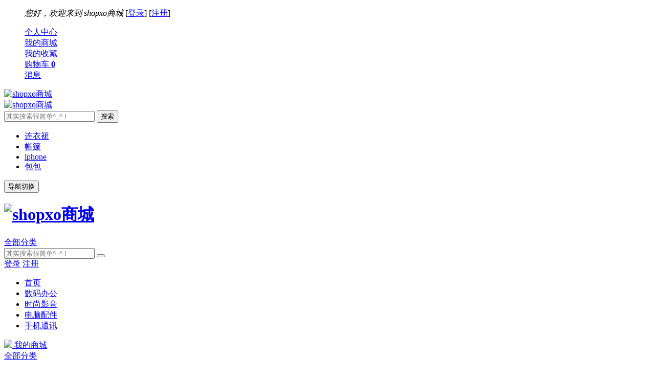

--- FILE ---
content_type: text/html; charset=utf-8
request_url: http://shop.rtcim.com/index.php?s=/index/article/index/id/6.html
body_size: 18815
content:
<!DOCTYPE html>
<html>
<head>
	<meta charset="utf-8" />
	<title>忘记密码</title>
	<meta name="keywords" content="触点电商" />
	<meta name="description" content="触点电商" />
	<meta name="generator" content="http://shop.rtcim.com/" />
	<meta name="application-name" content="忘记密码" />
	<meta name="msapplication-tooltip" content="忘记密码" />
	<meta name="msapplication-starturl" content="http://shop.rtcim.com/" />
	<link rel="shortcut icon" type="image/x-icon" href="http://shop.rtcim.com/public/favicon.ico" />
	<meta name="viewport" content="width=device-width, initial-scale=1.0, minimum-scale=1, maximum-scale=1">

	<meta name="apple-mobile-web-app-capable" content="yes">
    <meta name="apple-mobile-web-app-title" content="shopxo商城">
    <link rel="apple-touch-icon" href="http://shop.rtcim.com/public/static/upload/images/common/2019/01/14/1547448728921121.jpg">
    <link rel="apple-touch-icon-precomposed" href="http://shop.rtcim.com/public/static/upload/images/common/2019/01/14/1547448728921121.jpg">
    
	<link rel="stylesheet" type="text/css" href="/public/static/common/lib/assets/css/amazeui.css?v=20200202" />
	<link rel="stylesheet" type="text/css" href="/public/static/common/lib/amazeui-switch/amazeui.switch.css?v=20200202" />
	<link rel="stylesheet" type="text/css" href="/public/static/common/lib/amazeui-chosen/amazeui.chosen.css?v=20200202" />
	<link rel="stylesheet" type="text/css" href="/public/static/common/lib/cropper/cropper.min.css?v=20200202" />
    <link rel="stylesheet" type="text/css" href="/public/static/common/lib/amazeui-tagsinput/amazeui.tagsinput.css?v=20200202" />
	
	<link rel="stylesheet" type="text/css" href="/public/static/common/css/common.css?v=20200202" />
	<link rel="stylesheet" type="text/css" href="/public/static/index/default/css/common.css?v=20200202" />
    		<link rel="stylesheet" type="text/css" href="/public/static/index/default/css/article.css?v=20200202" />
	
	<!-- css钩子 -->
    
	<script type="text/javascript">
		var __root__ = '/public/';
		var __my_url__ = 'http://shop.rtcim.com/';
		var __public__ = '/public/';
		var __default_theme__ = 'default';
		var __modal_login_url__ = '/public/index.php?s=/index/user/modallogininfo.html';
		var __attachment_host__ = 'http://shop.rtcim.com/public';
        var __seo_url_suffix__ = 'html';
		var __user_id__ = 0;
        var __price_symbol__ = '￥';
	</script>
	
	<!-- 公共header内钩子 -->
	</head>
<body >
<!-- css钩子 -->

<!-- 公共header内钩子 -->

<!-- 公共顶部钩子 -->

<!-- header top nav -->
<!-- 顶部导航条 start -->
<div class="header-top">
    <div class="am-container header">
        <ul class="top-nav-left">
            <div class="top-nav-items">
                <div class="menu-hd">
                                            <em>您好，欢迎来到</em>
                        <em>shopxo商城</em>
                                                    [<a href="http://shop.rtcim.com/index.php?s=/index/user/logininfo.html">登录</a>]
                                                    [<a href="http://shop.rtcim.com/index.php?s=/index/user/reginfo.html">注册</a>]
                        
                    <!-- 公共顶部小导航钩子-左侧 -->
                                    </div>
            </div>
        </ul>
        <ul class="top-nav-right">
                                <div class="top-nav-items">
                        <div class="menu-hd login-event">
                            <a href="javascript:;" target="_top">
                                <i class="am-icon-fw am-icon-user"></i>
                                <span>个人中心</span>
                                                            </a>
                        </div>
                    </div>
                                                <div class="top-nav-items">
                        <div class="am-dropdown menu-hd login-event" data-am-dropdown>
                            <a class="am-dropdown-toggle" href="javascript:;" target="_top" data-am-dropdown-toggle>
                                <i class="am-icon-fw am-icon-cube"></i>
                                <span>我的商城</span>
                                <i class="am-icon-angle-down"></i>
                            </a>
                                                    </div>
                    </div>
                                                <div class="top-nav-items">
                        <div class="am-dropdown menu-hd login-event" data-am-dropdown>
                            <a class="am-dropdown-toggle" href="javascript:;" target="_top" data-am-dropdown-toggle>
                                <i class="am-icon-fw am-icon-heart"></i>
                                <span>我的收藏</span>
                                <i class="am-icon-angle-down"></i>
                            </a>
                                                    </div>
                    </div>
                                                <div class="top-nav-items">
                        <div class="menu-hd login-event">
                            <a href="javascript:;" target="_top">
                                <i class="am-icon-fw am-icon-shopping-cart"></i>
                                <span>购物车</span>
                                                                        <strong class="common-cart-total am-round">0</strong>
                                                                                                </a>
                        </div>
                    </div>
                                                <div class="top-nav-items">
                        <div class="menu-hd login-event">
                            <a href="javascript:;" target="_top">
                                <i class="am-icon-fw am-icon-bell"></i>
                                <span>消息</span>
                                                            </a>
                        </div>
                    </div>
                                    </ul>
    </div>
</div>
<!-- 顶部导航条 end

<!-- search -->
<!-- 搜索框 start -->
<div class="nav-search white am-hide-sm-only">
    <div class="am-container">
        <div class="logo am-show-sm-only">
            <a href="http://shop.rtcim.com/">
                <img src="http://shop.rtcim.com/public/static/upload/images/common/2019/01/14/1547448748316693.png" alt="shopxo商城" />
            </a>
        </div>
        <div class="logo-big am-hide-sm-only">
            <a href="http://shop.rtcim.com/">
                <img src="http://shop.rtcim.com/public/static/upload/images/common/2019/01/14/1547448705165706.png" alt="shopxo商城" />
            </a>
        </div>

        <div class="search-bar">
            <form action="http://shop.rtcim.com/index.php?s=/index/search/index.html" method="POST">
                <div class="search-group">
                    <input id="search-input" name="wd" type="text" placeholder="其实搜索很简单^_^ !" value="" autocomplete="off" />
                    <input id="ai-topsearch" class="submit am-btn" index="1" type="submit" value="搜索" />
                </div>
                                    <ul class="search-hot-keywords">
                                                    <li><a href="http://shop.rtcim.com/index.php?s=/index/search/index/wd/8EFBE98E1A3A8E3A99.html" target="_blank">连衣裙</a></li>
                                                    <li><a href="http://shop.rtcim.com/index.php?s=/index/search/index/wd/5E8B097EFA7B.html" target="_blank">帐篷</a></li>
                                                    <li><a href="http://shop.rtcim.com/index.php?s=/index/search/index/wd/960786F6E656.html" target="_blank">iphone</a></li>
                                                    <li><a href="http://shop.rtcim.com/index.php?s=/index/search/index/wd/5EC8585EC858.html" target="_blank">包包</a></li>
                                            </ul>
                            </form>
        </div>
    </div>
</div>
<!-- 搜索框 end -->

<!-- header nav -->
<header class="am-topbar shop-navigation">
    <div class="am-container">
        <button class="am-topbar-btn am-topbar-toggle am-btn am-btn-sm am-btn-default am-show-sm-only switch-submit" data-am-collapse="{target: '#doc-topbar-collapse'}"><span class="am-sr-only">导航切换</span> <span class="am-icon-bars"></span></button>

        <h1 class="am-topbar-brand wap-logo am-show-sm-only">
            <a href="http://shop.rtcim.com/">
                <img src="http://shop.rtcim.com/public/static/upload/images/common/2019/01/14/1547448748316693.png" alt="shopxo商城" />
            </a>
        </h1>

        <a href="http://shop.rtcim.com/index.php?s=/index/category/index.html" class="am-show-md-only">
            <div class="goods-category-title am-hide-sm-only">
                <span class="all-goods">全部分类</span>
            </div>
        </a>

        <form class="am-topbar-form am-topbar-left am-form-inline am-show-sm-only navigation-search" role="search" action="http://shop.rtcim.com/index.php?s=/index/search/index.html" method="POST">
            <div class="am-input-group am-input-group-sm">
                <input type="text" name="wd" class="am-form-field" placeholder="其实搜索很简单^_^ !" value="" autocomplete="off" />
                <span class="am-input-group-btn">
                    <button class="am-btn am-btn-default" type="submit">
                        <span class="am-icon-search am-icon-xs"></span>
                    </button>
                </span>
            </div>
        </form>

        <div class="am-collapse am-topbar-collapse" id="doc-topbar-collapse">
                            <!-- 未登录操作栏 -->
                <div class="navigation-button am-show-sm-only">
                                            <a href="http://shop.rtcim.com/index.php?s=/index/user/logininfo.html" class="am-btn am-btn-primary am-topbar-btn am-btn-sm">登录</a>
                                            <a href="http://shop.rtcim.com/index.php?s=/index/user/reginfo.html" class="am-btn am-btn-success am-topbar-btn am-btn-sm">注册</a>
                                    </div>
            
            <!-- 主导航 -->
                            <ul class="am-nav am-nav-pills am-topbar-nav">
                                                <li>
                                <a href="http://shop.rtcim.com/"  title="首页" >首页</a>
                            </li>
                                                                        <li>
                                <a href="http://www.cdt100.cn/index.php?s=/index/search/index/category_id/1.html"  title="数码办公" >数码办公</a>
                            </li>
                                                                        <li>
                                <a href="http://www.cdt100.cn/index.php?s=/index/search/index/category_id/61.html"  title="时尚影音" >时尚影音</a>
                            </li>
                                                                        <li>
                                <a href="http://www.cdt100.cn/index.php?s=/index/search/index/category_id/63.html"  title="电脑配件" >电脑配件</a>
                            </li>
                                                                        <li>
                                <a href="http://www.cdt100.cn/index.php?s=/index/search/index/category_id/58.html"  title="手机通讯" >手机通讯</a>
                            </li>
                                                            </ul>
            
            <!-- 右侧快捷导航 -->
            <div class="am-topbar-right am-hide-sm-only">
                <div class="navigation-user login-event">
                    <a href="javascript:;">
                        <img src="http://shop.rtcim.com/public/static/index/default/images/default-user-avatar.jpg" class="nav-user" />
                        <b></b>
                        <span>我的商城</span>
                        <i class="am-icon-angle-right"></i>
                    </a>
                </div>
            </div>
        </div>
    </div>
</header>

<!-- goods category -->
<!-- 商品分类  -->
<div id="goods-category" class="am-container am-hide-sm-only am-hide-md-only" data-controller-name="article">
    <div class="goods-category-s">
        <a href="http://shop.rtcim.com/index.php?s=/index/category/index.html">
            <div class="goods-category-title">
                <span class="all-goods">全部分类</span>
            </div>
        </a>
        <div class="category-content" style="display:none;">
            <div class="category">
                <ul class="category-list">
                                                <li class="first">
                                <a href="http://shop.rtcim.com/index.php?s=/index/search/index/category_id/1.html" class="am-block" title="数码办公">
                                <div class="category-info">
                                    <h3 class="category-name b-category-name">
                                                                                    <img src="https://www.cdt100.cn/public/static/upload/images/goods_category/2018/08/20180814174251211789.png" />
                                                                                <span class="bd-name">数码办公</span>
                                    </h3>
                                    <em>&gt;</em>
                                </div>
                                </a>
                                                                    <div class="menu-item menu-in top">
                                                                                    <div class="area-in">
                                                <div class="area-bg">
                                                    <div class="menu-srot">
                                                        <div class="sort-side">
                                                                                                                            <dl class="dl-sort ">
                                                                                                                                            <dt>
                                                                            <a href="http://shop.rtcim.com/index.php?s=/index/search/index/category_id/58.html" title="手机通讯">
                                                                                <span title="手机通讯">手机通讯</span>
                                                                            </a>
                                                                        </dt>
                                                                                                                                                        <dd>
                                                                                    <a href="http://shop.rtcim.com/index.php?s=/index/search/index/category_id/68.html" title="手机">
                                                                                        <span>手机</span>
                                                                                    </a>
                                                                                </dd>
                                                                                                                                                            <dd>
                                                                                    <a href="http://shop.rtcim.com/index.php?s=/index/search/index/category_id/69.html" title="合约机">
                                                                                        <span>合约机</span>
                                                                                    </a>
                                                                                </dd>
                                                                                                                                                            <dd>
                                                                                    <a href="http://shop.rtcim.com/index.php?s=/index/search/index/category_id/70.html" title="对讲机">
                                                                                        <span>对讲机</span>
                                                                                    </a>
                                                                                </dd>
                                                                                                                                                                                                                                                                                        </dl>
                                                                                                                            <dl class="dl-sort ">
                                                                                                                                            <dt>
                                                                            <a href="http://shop.rtcim.com/index.php?s=/index/search/index/category_id/59.html" title="手机配件">
                                                                                <span title="手机配件">手机配件</span>
                                                                            </a>
                                                                        </dt>
                                                                                                                                                        <dd>
                                                                                    <a href="http://shop.rtcim.com/index.php?s=/index/search/index/category_id/71.html" title="手机电池">
                                                                                        <span>手机电池</span>
                                                                                    </a>
                                                                                </dd>
                                                                                                                                                            <dd>
                                                                                    <a href="http://shop.rtcim.com/index.php?s=/index/search/index/category_id/72.html" title="蓝牙耳机">
                                                                                        <span>蓝牙耳机</span>
                                                                                    </a>
                                                                                </dd>
                                                                                                                                                            <dd>
                                                                                    <a href="http://shop.rtcim.com/index.php?s=/index/search/index/category_id/73.html" title="充电器/数据线">
                                                                                        <span>充电器/数据线</span>
                                                                                    </a>
                                                                                </dd>
                                                                                                                                                            <dd>
                                                                                    <a href="http://shop.rtcim.com/index.php?s=/index/search/index/category_id/74.html" title="手机耳机">
                                                                                        <span>手机耳机</span>
                                                                                    </a>
                                                                                </dd>
                                                                                                                                                            <dd>
                                                                                    <a href="http://shop.rtcim.com/index.php?s=/index/search/index/category_id/75.html" title="手机贴膜">
                                                                                        <span>手机贴膜</span>
                                                                                    </a>
                                                                                </dd>
                                                                                                                                                            <dd>
                                                                                    <a href="http://shop.rtcim.com/index.php?s=/index/search/index/category_id/76.html" title="手机存储卡">
                                                                                        <span>手机存储卡</span>
                                                                                    </a>
                                                                                </dd>
                                                                                                                                                            <dd>
                                                                                    <a href="http://shop.rtcim.com/index.php?s=/index/search/index/category_id/77.html" title="手机保护套">
                                                                                        <span>手机保护套</span>
                                                                                    </a>
                                                                                </dd>
                                                                                                                                                            <dd>
                                                                                    <a href="http://shop.rtcim.com/index.php?s=/index/search/index/category_id/78.html" title="车载配件">
                                                                                        <span>车载配件</span>
                                                                                    </a>
                                                                                </dd>
                                                                                                                                                            <dd>
                                                                                    <a href="http://shop.rtcim.com/index.php?s=/index/search/index/category_id/79.html" title="iPhone">
                                                                                        <span>iPhone</span>
                                                                                    </a>
                                                                                </dd>
                                                                                                                                                            <dd>
                                                                                    <a href="http://shop.rtcim.com/index.php?s=/index/search/index/category_id/80.html" title="配件">
                                                                                        <span>配件</span>
                                                                                    </a>
                                                                                </dd>
                                                                                                                                                            <dd>
                                                                                    <a href="http://shop.rtcim.com/index.php?s=/index/search/index/category_id/81.html" title="创意配件">
                                                                                        <span>创意配件</span>
                                                                                    </a>
                                                                                </dd>
                                                                                                                                                            <dd>
                                                                                    <a href="http://shop.rtcim.com/index.php?s=/index/search/index/category_id/82.html" title="便携/无线音响">
                                                                                        <span>便携/无线音响</span>
                                                                                    </a>
                                                                                </dd>
                                                                                                                                                            <dd>
                                                                                    <a href="http://shop.rtcim.com/index.php?s=/index/search/index/category_id/83.html" title="手机饰品">
                                                                                        <span>手机饰品</span>
                                                                                    </a>
                                                                                </dd>
                                                                                                                                                                                                                                                                                        </dl>
                                                                                                                            <dl class="dl-sort ">
                                                                                                                                            <dt>
                                                                            <a href="http://shop.rtcim.com/index.php?s=/index/search/index/category_id/60.html" title="摄影摄像">
                                                                                <span title="摄影摄像">摄影摄像</span>
                                                                            </a>
                                                                        </dt>
                                                                                                                                                        <dd>
                                                                                    <a href="http://shop.rtcim.com/index.php?s=/index/search/index/category_id/84.html" title="数码相机">
                                                                                        <span>数码相机</span>
                                                                                    </a>
                                                                                </dd>
                                                                                                                                                            <dd>
                                                                                    <a href="http://shop.rtcim.com/index.php?s=/index/search/index/category_id/85.html" title="单电/微单相机">
                                                                                        <span>单电/微单相机</span>
                                                                                    </a>
                                                                                </dd>
                                                                                                                                                            <dd>
                                                                                    <a href="http://shop.rtcim.com/index.php?s=/index/search/index/category_id/86.html" title="单反相机">
                                                                                        <span>单反相机</span>
                                                                                    </a>
                                                                                </dd>
                                                                                                                                                            <dd>
                                                                                    <a href="http://shop.rtcim.com/index.php?s=/index/search/index/category_id/87.html" title="摄像机">
                                                                                        <span>摄像机</span>
                                                                                    </a>
                                                                                </dd>
                                                                                                                                                            <dd>
                                                                                    <a href="http://shop.rtcim.com/index.php?s=/index/search/index/category_id/88.html" title="拍立得">
                                                                                        <span>拍立得</span>
                                                                                    </a>
                                                                                </dd>
                                                                                                                                                            <dd>
                                                                                    <a href="http://shop.rtcim.com/index.php?s=/index/search/index/category_id/89.html" title="镜头">
                                                                                        <span>镜头</span>
                                                                                    </a>
                                                                                </dd>
                                                                                                                                                                                                                                                                                        </dl>
                                                                                                                            <dl class="dl-sort ">
                                                                                                                                            <dt>
                                                                            <a href="http://shop.rtcim.com/index.php?s=/index/search/index/category_id/61.html" title="时尚影音">
                                                                                <span title="时尚影音">时尚影音</span>
                                                                            </a>
                                                                        </dt>
                                                                                                                                                        <dd>
                                                                                    <a href="http://shop.rtcim.com/index.php?s=/index/search/index/category_id/103.html" title="MP3/MP4">
                                                                                        <span>MP3/MP4</span>
                                                                                    </a>
                                                                                </dd>
                                                                                                                                                            <dd>
                                                                                    <a href="http://shop.rtcim.com/index.php?s=/index/search/index/category_id/104.html" title="智能设备">
                                                                                        <span>智能设备</span>
                                                                                    </a>
                                                                                </dd>
                                                                                                                                                            <dd>
                                                                                    <a href="http://shop.rtcim.com/index.php?s=/index/search/index/category_id/105.html" title="耳机/耳麦">
                                                                                        <span>耳机/耳麦</span>
                                                                                    </a>
                                                                                </dd>
                                                                                                                                                            <dd>
                                                                                    <a href="http://shop.rtcim.com/index.php?s=/index/search/index/category_id/106.html" title="音箱">
                                                                                        <span>音箱</span>
                                                                                    </a>
                                                                                </dd>
                                                                                                                                                            <dd>
                                                                                    <a href="http://shop.rtcim.com/index.php?s=/index/search/index/category_id/107.html" title="高清播放器">
                                                                                        <span>高清播放器</span>
                                                                                    </a>
                                                                                </dd>
                                                                                                                                                            <dd>
                                                                                    <a href="http://shop.rtcim.com/index.php?s=/index/search/index/category_id/108.html" title="电子书">
                                                                                        <span>电子书</span>
                                                                                    </a>
                                                                                </dd>
                                                                                                                                                            <dd>
                                                                                    <a href="http://shop.rtcim.com/index.php?s=/index/search/index/category_id/109.html" title="电子词典">
                                                                                        <span>电子词典</span>
                                                                                    </a>
                                                                                </dd>
                                                                                                                                                            <dd>
                                                                                    <a href="http://shop.rtcim.com/index.php?s=/index/search/index/category_id/110.html" title="MP3/MP4配件">
                                                                                        <span>MP3/MP4配件</span>
                                                                                    </a>
                                                                                </dd>
                                                                                                                                                            <dd>
                                                                                    <a href="http://shop.rtcim.com/index.php?s=/index/search/index/category_id/111.html" title="录音笔">
                                                                                        <span>录音笔</span>
                                                                                    </a>
                                                                                </dd>
                                                                                                                                                            <dd>
                                                                                    <a href="http://shop.rtcim.com/index.php?s=/index/search/index/category_id/112.html" title="麦克风">
                                                                                        <span>麦克风</span>
                                                                                    </a>
                                                                                </dd>
                                                                                                                                                            <dd>
                                                                                    <a href="http://shop.rtcim.com/index.php?s=/index/search/index/category_id/113.html" title="专业音频">
                                                                                        <span>专业音频</span>
                                                                                    </a>
                                                                                </dd>
                                                                                                                                                            <dd>
                                                                                    <a href="http://shop.rtcim.com/index.php?s=/index/search/index/category_id/114.html" title="电子教育">
                                                                                        <span>电子教育</span>
                                                                                    </a>
                                                                                </dd>
                                                                                                                                                            <dd>
                                                                                    <a href="http://shop.rtcim.com/index.php?s=/index/search/index/category_id/115.html" title="数码相框">
                                                                                        <span>数码相框</span>
                                                                                    </a>
                                                                                </dd>
                                                                                                                                                                                                                                                                                        </dl>
                                                                                                                            <dl class="dl-sort ">
                                                                                                                                            <dt>
                                                                            <a href="http://shop.rtcim.com/index.php?s=/index/search/index/category_id/62.html" title="电脑整机">
                                                                                <span title="电脑整机">电脑整机</span>
                                                                            </a>
                                                                        </dt>
                                                                                                                                                        <dd>
                                                                                    <a href="http://shop.rtcim.com/index.php?s=/index/search/index/category_id/116.html" title="笔记本">
                                                                                        <span>笔记本</span>
                                                                                    </a>
                                                                                </dd>
                                                                                                                                                            <dd>
                                                                                    <a href="http://shop.rtcim.com/index.php?s=/index/search/index/category_id/117.html" title="超极本">
                                                                                        <span>超极本</span>
                                                                                    </a>
                                                                                </dd>
                                                                                                                                                            <dd>
                                                                                    <a href="http://shop.rtcim.com/index.php?s=/index/search/index/category_id/118.html" title="游戏本">
                                                                                        <span>游戏本</span>
                                                                                    </a>
                                                                                </dd>
                                                                                                                                                            <dd>
                                                                                    <a href="http://shop.rtcim.com/index.php?s=/index/search/index/category_id/119.html" title="平板电脑">
                                                                                        <span>平板电脑</span>
                                                                                    </a>
                                                                                </dd>
                                                                                                                                                            <dd>
                                                                                    <a href="http://shop.rtcim.com/index.php?s=/index/search/index/category_id/120.html" title="平板电脑配件">
                                                                                        <span>平板电脑配件</span>
                                                                                    </a>
                                                                                </dd>
                                                                                                                                                            <dd>
                                                                                    <a href="http://shop.rtcim.com/index.php?s=/index/search/index/category_id/121.html" title="台式机">
                                                                                        <span>台式机</span>
                                                                                    </a>
                                                                                </dd>
                                                                                                                                                            <dd>
                                                                                    <a href="http://shop.rtcim.com/index.php?s=/index/search/index/category_id/122.html" title="服务器">
                                                                                        <span>服务器</span>
                                                                                    </a>
                                                                                </dd>
                                                                                                                                                            <dd>
                                                                                    <a href="http://shop.rtcim.com/index.php?s=/index/search/index/category_id/123.html" title="笔记本配件">
                                                                                        <span>笔记本配件</span>
                                                                                    </a>
                                                                                </dd>
                                                                                                                                                                                                                                                                                        </dl>
                                                                                                                            <dl class="dl-sort ">
                                                                                                                                            <dt>
                                                                            <a href="http://shop.rtcim.com/index.php?s=/index/search/index/category_id/63.html" title="电脑配件">
                                                                                <span title="电脑配件">电脑配件</span>
                                                                            </a>
                                                                        </dt>
                                                                                                                                                        <dd>
                                                                                    <a href="http://shop.rtcim.com/index.php?s=/index/search/index/category_id/124.html" title="CPU">
                                                                                        <span>CPU</span>
                                                                                    </a>
                                                                                </dd>
                                                                                                                                                            <dd>
                                                                                    <a href="http://shop.rtcim.com/index.php?s=/index/search/index/category_id/125.html" title="主板">
                                                                                        <span>主板</span>
                                                                                    </a>
                                                                                </dd>
                                                                                                                                                            <dd>
                                                                                    <a href="http://shop.rtcim.com/index.php?s=/index/search/index/category_id/126.html" title="显卡">
                                                                                        <span>显卡</span>
                                                                                    </a>
                                                                                </dd>
                                                                                                                                                            <dd>
                                                                                    <a href="http://shop.rtcim.com/index.php?s=/index/search/index/category_id/127.html" title="硬盘">
                                                                                        <span>硬盘</span>
                                                                                    </a>
                                                                                </dd>
                                                                                                                                                            <dd>
                                                                                    <a href="http://shop.rtcim.com/index.php?s=/index/search/index/category_id/128.html" title="SSD固态硬盘">
                                                                                        <span>SSD固态硬盘</span>
                                                                                    </a>
                                                                                </dd>
                                                                                                                                                            <dd>
                                                                                    <a href="http://shop.rtcim.com/index.php?s=/index/search/index/category_id/129.html" title="内存">
                                                                                        <span>内存</span>
                                                                                    </a>
                                                                                </dd>
                                                                                                                                                            <dd>
                                                                                    <a href="http://shop.rtcim.com/index.php?s=/index/search/index/category_id/130.html" title="机箱">
                                                                                        <span>机箱</span>
                                                                                    </a>
                                                                                </dd>
                                                                                                                                                            <dd>
                                                                                    <a href="http://shop.rtcim.com/index.php?s=/index/search/index/category_id/131.html" title="电源">
                                                                                        <span>电源</span>
                                                                                    </a>
                                                                                </dd>
                                                                                                                                                            <dd>
                                                                                    <a href="http://shop.rtcim.com/index.php?s=/index/search/index/category_id/132.html" title="显示器">
                                                                                        <span>显示器</span>
                                                                                    </a>
                                                                                </dd>
                                                                                                                                                            <dd>
                                                                                    <a href="http://shop.rtcim.com/index.php?s=/index/search/index/category_id/133.html" title="刻录机/光驱">
                                                                                        <span>刻录机/光驱</span>
                                                                                    </a>
                                                                                </dd>
                                                                                                                                                            <dd>
                                                                                    <a href="http://shop.rtcim.com/index.php?s=/index/search/index/category_id/134.html" title="散热器">
                                                                                        <span>散热器</span>
                                                                                    </a>
                                                                                </dd>
                                                                                                                                                            <dd>
                                                                                    <a href="http://shop.rtcim.com/index.php?s=/index/search/index/category_id/135.html" title="声卡/扩展卡">
                                                                                        <span>声卡/扩展卡</span>
                                                                                    </a>
                                                                                </dd>
                                                                                                                                                            <dd>
                                                                                    <a href="http://shop.rtcim.com/index.php?s=/index/search/index/category_id/136.html" title="装机配件">
                                                                                        <span>装机配件</span>
                                                                                    </a>
                                                                                </dd>
                                                                                                                                                                                                                                                                                        </dl>
                                                                                                                            <dl class="dl-sort ">
                                                                                                                                            <dt>
                                                                            <a href="http://shop.rtcim.com/index.php?s=/index/search/index/category_id/64.html" title="外设产品">
                                                                                <span title="外设产品">外设产品</span>
                                                                            </a>
                                                                        </dt>
                                                                                                                                                        <dd>
                                                                                    <a href="http://shop.rtcim.com/index.php?s=/index/search/index/category_id/137.html" title="鼠标">
                                                                                        <span>鼠标</span>
                                                                                    </a>
                                                                                </dd>
                                                                                                                                                            <dd>
                                                                                    <a href="http://shop.rtcim.com/index.php?s=/index/search/index/category_id/138.html" title="键盘">
                                                                                        <span>键盘</span>
                                                                                    </a>
                                                                                </dd>
                                                                                                                                                            <dd>
                                                                                    <a href="http://shop.rtcim.com/index.php?s=/index/search/index/category_id/139.html" title="移动硬盘">
                                                                                        <span>移动硬盘</span>
                                                                                    </a>
                                                                                </dd>
                                                                                                                                                            <dd>
                                                                                    <a href="http://shop.rtcim.com/index.php?s=/index/search/index/category_id/140.html" title="U盘">
                                                                                        <span>U盘</span>
                                                                                    </a>
                                                                                </dd>
                                                                                                                                                            <dd>
                                                                                    <a href="http://shop.rtcim.com/index.php?s=/index/search/index/category_id/141.html" title="摄像头">
                                                                                        <span>摄像头</span>
                                                                                    </a>
                                                                                </dd>
                                                                                                                                                            <dd>
                                                                                    <a href="http://shop.rtcim.com/index.php?s=/index/search/index/category_id/142.html" title="外置盒">
                                                                                        <span>外置盒</span>
                                                                                    </a>
                                                                                </dd>
                                                                                                                                                            <dd>
                                                                                    <a href="http://shop.rtcim.com/index.php?s=/index/search/index/category_id/143.html" title="游戏设备">
                                                                                        <span>游戏设备</span>
                                                                                    </a>
                                                                                </dd>
                                                                                                                                                            <dd>
                                                                                    <a href="http://shop.rtcim.com/index.php?s=/index/search/index/category_id/144.html" title="电视盒">
                                                                                        <span>电视盒</span>
                                                                                    </a>
                                                                                </dd>
                                                                                                                                                            <dd>
                                                                                    <a href="http://shop.rtcim.com/index.php?s=/index/search/index/category_id/145.html" title="手写板">
                                                                                        <span>手写板</span>
                                                                                    </a>
                                                                                </dd>
                                                                                                                                                            <dd>
                                                                                    <a href="http://shop.rtcim.com/index.php?s=/index/search/index/category_id/146.html" title="鼠标垫">
                                                                                        <span>鼠标垫</span>
                                                                                    </a>
                                                                                </dd>
                                                                                                                                                            <dd>
                                                                                    <a href="http://shop.rtcim.com/index.php?s=/index/search/index/category_id/147.html" title="插座">
                                                                                        <span>插座</span>
                                                                                    </a>
                                                                                </dd>
                                                                                                                                                            <dd>
                                                                                    <a href="http://shop.rtcim.com/index.php?s=/index/search/index/category_id/148.html" title="UPS电源">
                                                                                        <span>UPS电源</span>
                                                                                    </a>
                                                                                </dd>
                                                                                                                                                            <dd>
                                                                                    <a href="http://shop.rtcim.com/index.php?s=/index/search/index/category_id/149.html" title="线缆">
                                                                                        <span>线缆</span>
                                                                                    </a>
                                                                                </dd>
                                                                                                                                                            <dd>
                                                                                    <a href="http://shop.rtcim.com/index.php?s=/index/search/index/category_id/150.html" title="电脑工具">
                                                                                        <span>电脑工具</span>
                                                                                    </a>
                                                                                </dd>
                                                                                                                                                            <dd>
                                                                                    <a href="http://shop.rtcim.com/index.php?s=/index/search/index/category_id/151.html" title="电脑清洁">
                                                                                        <span>电脑清洁</span>
                                                                                    </a>
                                                                                </dd>
                                                                                                                                                                                                                                                                                        </dl>
                                                                                                                            <dl class="dl-sort ">
                                                                                                                                            <dt>
                                                                            <a href="http://shop.rtcim.com/index.php?s=/index/search/index/category_id/65.html" title="网络产品">
                                                                                <span title="网络产品">网络产品</span>
                                                                            </a>
                                                                        </dt>
                                                                                                                                                        <dd>
                                                                                    <a href="http://shop.rtcim.com/index.php?s=/index/search/index/category_id/152.html" title="路由器">
                                                                                        <span>路由器</span>
                                                                                    </a>
                                                                                </dd>
                                                                                                                                                            <dd>
                                                                                    <a href="http://shop.rtcim.com/index.php?s=/index/search/index/category_id/153.html" title="网卡">
                                                                                        <span>网卡</span>
                                                                                    </a>
                                                                                </dd>
                                                                                                                                                            <dd>
                                                                                    <a href="http://shop.rtcim.com/index.php?s=/index/search/index/category_id/154.html" title="交换机">
                                                                                        <span>交换机</span>
                                                                                    </a>
                                                                                </dd>
                                                                                                                                                            <dd>
                                                                                    <a href="http://shop.rtcim.com/index.php?s=/index/search/index/category_id/155.html" title="网络存储">
                                                                                        <span>网络存储</span>
                                                                                    </a>
                                                                                </dd>
                                                                                                                                                            <dd>
                                                                                    <a href="http://shop.rtcim.com/index.php?s=/index/search/index/category_id/156.html" title="3G上网">
                                                                                        <span>3G上网</span>
                                                                                    </a>
                                                                                </dd>
                                                                                                                                                            <dd>
                                                                                    <a href="http://shop.rtcim.com/index.php?s=/index/search/index/category_id/157.html" title="网络盒子">
                                                                                        <span>网络盒子</span>
                                                                                    </a>
                                                                                </dd>
                                                                                                                                                                                                                                                                                        </dl>
                                                                                                                            <dl class="dl-sort ">
                                                                                                                                            <dt>
                                                                            <a href="http://shop.rtcim.com/index.php?s=/index/search/index/category_id/66.html" title="办公打印">
                                                                                <span title="办公打印">办公打印</span>
                                                                            </a>
                                                                        </dt>
                                                                                                                                                        <dd>
                                                                                    <a href="http://shop.rtcim.com/index.php?s=/index/search/index/category_id/158.html" title="打印机">
                                                                                        <span>打印机</span>
                                                                                    </a>
                                                                                </dd>
                                                                                                                                                            <dd>
                                                                                    <a href="http://shop.rtcim.com/index.php?s=/index/search/index/category_id/159.html" title="一体机">
                                                                                        <span>一体机</span>
                                                                                    </a>
                                                                                </dd>
                                                                                                                                                            <dd>
                                                                                    <a href="http://shop.rtcim.com/index.php?s=/index/search/index/category_id/160.html" title="投影机">
                                                                                        <span>投影机</span>
                                                                                    </a>
                                                                                </dd>
                                                                                                                                                            <dd>
                                                                                    <a href="http://shop.rtcim.com/index.php?s=/index/search/index/category_id/161.html" title="投影配件">
                                                                                        <span>投影配件</span>
                                                                                    </a>
                                                                                </dd>
                                                                                                                                                            <dd>
                                                                                    <a href="http://shop.rtcim.com/index.php?s=/index/search/index/category_id/162.html" title="传真机">
                                                                                        <span>传真机</span>
                                                                                    </a>
                                                                                </dd>
                                                                                                                                                            <dd>
                                                                                    <a href="http://shop.rtcim.com/index.php?s=/index/search/index/category_id/163.html" title="复合机">
                                                                                        <span>复合机</span>
                                                                                    </a>
                                                                                </dd>
                                                                                                                                                            <dd>
                                                                                    <a href="http://shop.rtcim.com/index.php?s=/index/search/index/category_id/164.html" title="碎纸机">
                                                                                        <span>碎纸机</span>
                                                                                    </a>
                                                                                </dd>
                                                                                                                                                            <dd>
                                                                                    <a href="http://shop.rtcim.com/index.php?s=/index/search/index/category_id/165.html" title="扫描仪">
                                                                                        <span>扫描仪</span>
                                                                                    </a>
                                                                                </dd>
                                                                                                                                                            <dd>
                                                                                    <a href="http://shop.rtcim.com/index.php?s=/index/search/index/category_id/166.html" title="墨盒">
                                                                                        <span>墨盒</span>
                                                                                    </a>
                                                                                </dd>
                                                                                                                                                            <dd>
                                                                                    <a href="http://shop.rtcim.com/index.php?s=/index/search/index/category_id/167.html" title="硒鼓">
                                                                                        <span>硒鼓</span>
                                                                                    </a>
                                                                                </dd>
                                                                                                                                                            <dd>
                                                                                    <a href="http://shop.rtcim.com/index.php?s=/index/search/index/category_id/168.html" title="墨粉">
                                                                                        <span>墨粉</span>
                                                                                    </a>
                                                                                </dd>
                                                                                                                                                            <dd>
                                                                                    <a href="http://shop.rtcim.com/index.php?s=/index/search/index/category_id/169.html" title="色带">
                                                                                        <span>色带</span>
                                                                                    </a>
                                                                                </dd>
                                                                                                                                                                                                                                                                                        </dl>
                                                                                                                            <dl class="dl-sort ">
                                                                                                                                            <dt>
                                                                            <a href="http://shop.rtcim.com/index.php?s=/index/search/index/category_id/67.html" title="办公文仪">
                                                                                <span title="办公文仪">办公文仪</span>
                                                                            </a>
                                                                        </dt>
                                                                                                                                                        <dd>
                                                                                    <a href="http://shop.rtcim.com/index.php?s=/index/search/index/category_id/170.html" title="办公文具">
                                                                                        <span>办公文具</span>
                                                                                    </a>
                                                                                </dd>
                                                                                                                                                            <dd>
                                                                                    <a href="http://shop.rtcim.com/index.php?s=/index/search/index/category_id/171.html" title="文件管理">
                                                                                        <span>文件管理</span>
                                                                                    </a>
                                                                                </dd>
                                                                                                                                                            <dd>
                                                                                    <a href="http://shop.rtcim.com/index.php?s=/index/search/index/category_id/172.html" title="笔类">
                                                                                        <span>笔类</span>
                                                                                    </a>
                                                                                </dd>
                                                                                                                                                            <dd>
                                                                                    <a href="http://shop.rtcim.com/index.php?s=/index/search/index/category_id/173.html" title="纸类">
                                                                                        <span>纸类</span>
                                                                                    </a>
                                                                                </dd>
                                                                                                                                                            <dd>
                                                                                    <a href="http://shop.rtcim.com/index.php?s=/index/search/index/category_id/174.html" title="本册/便签">
                                                                                        <span>本册/便签</span>
                                                                                    </a>
                                                                                </dd>
                                                                                                                                                            <dd>
                                                                                    <a href="http://shop.rtcim.com/index.php?s=/index/search/index/category_id/175.html" title="学生文具">
                                                                                        <span>学生文具</span>
                                                                                    </a>
                                                                                </dd>
                                                                                                                                                            <dd>
                                                                                    <a href="http://shop.rtcim.com/index.php?s=/index/search/index/category_id/176.html" title="财务用品">
                                                                                        <span>财务用品</span>
                                                                                    </a>
                                                                                </dd>
                                                                                                                                                            <dd>
                                                                                    <a href="http://shop.rtcim.com/index.php?s=/index/search/index/category_id/177.html" title="计算器">
                                                                                        <span>计算器</span>
                                                                                    </a>
                                                                                </dd>
                                                                                                                                                            <dd>
                                                                                    <a href="http://shop.rtcim.com/index.php?s=/index/search/index/category_id/178.html" title="激光笔">
                                                                                        <span>激光笔</span>
                                                                                    </a>
                                                                                </dd>
                                                                                                                                                            <dd>
                                                                                    <a href="http://shop.rtcim.com/index.php?s=/index/search/index/category_id/179.html" title="白板/封装">
                                                                                        <span>白板/封装</span>
                                                                                    </a>
                                                                                </dd>
                                                                                                                                                            <dd>
                                                                                    <a href="http://shop.rtcim.com/index.php?s=/index/search/index/category_id/180.html" title="考勤机">
                                                                                        <span>考勤机</span>
                                                                                    </a>
                                                                                </dd>
                                                                                                                                                            <dd>
                                                                                    <a href="http://shop.rtcim.com/index.php?s=/index/search/index/category_id/181.html" title="刻录碟片/附件">
                                                                                        <span>刻录碟片/附件</span>
                                                                                    </a>
                                                                                </dd>
                                                                                                                                                            <dd>
                                                                                    <a href="http://shop.rtcim.com/index.php?s=/index/search/index/category_id/182.html" title="点钞机">
                                                                                        <span>点钞机</span>
                                                                                    </a>
                                                                                </dd>
                                                                                                                                                            <dd>
                                                                                    <a href="http://shop.rtcim.com/index.php?s=/index/search/index/category_id/183.html" title="支付设备/POS机">
                                                                                        <span>支付设备/POS机</span>
                                                                                    </a>
                                                                                </dd>
                                                                                                                                                            <dd>
                                                                                    <a href="http://shop.rtcim.com/index.php?s=/index/search/index/category_id/184.html" title="安防监控">
                                                                                        <span>安防监控</span>
                                                                                    </a>
                                                                                </dd>
                                                                                                                                                            <dd>
                                                                                    <a href="http://shop.rtcim.com/index.php?s=/index/search/index/category_id/185.html" title="呼叫/会议设备">
                                                                                        <span>呼叫/会议设备</span>
                                                                                    </a>
                                                                                </dd>
                                                                                                                                                            <dd>
                                                                                    <a href="http://shop.rtcim.com/index.php?s=/index/search/index/category_id/186.html" title="保险柜">
                                                                                        <span>保险柜</span>
                                                                                    </a>
                                                                                </dd>
                                                                                                                                                            <dd>
                                                                                    <a href="http://shop.rtcim.com/index.php?s=/index/search/index/category_id/187.html" title="办公家具">
                                                                                        <span>办公家具</span>
                                                                                    </a>
                                                                                </dd>
                                                                                                                                                                                                                                                                                        </dl>
                                                                                                                            <dl class="dl-sort ">
                                                                                                                                            <dt>
                                                                            <a href="http://shop.rtcim.com/index.php?s=/index/search/index/category_id/102.html" title="数码配件">
                                                                                <span title="数码配件">数码配件</span>
                                                                            </a>
                                                                        </dt>
                                                                                                                                                        <dd>
                                                                                    <a href="http://shop.rtcim.com/index.php?s=/index/search/index/category_id/90.html" title="存储卡">
                                                                                        <span>存储卡</span>
                                                                                    </a>
                                                                                </dd>
                                                                                                                                                            <dd>
                                                                                    <a href="http://shop.rtcim.com/index.php?s=/index/search/index/category_id/91.html" title="读卡器">
                                                                                        <span>读卡器</span>
                                                                                    </a>
                                                                                </dd>
                                                                                                                                                            <dd>
                                                                                    <a href="http://shop.rtcim.com/index.php?s=/index/search/index/category_id/92.html" title="滤镜">
                                                                                        <span>滤镜</span>
                                                                                    </a>
                                                                                </dd>
                                                                                                                                                            <dd>
                                                                                    <a href="http://shop.rtcim.com/index.php?s=/index/search/index/category_id/93.html" title="闪光灯/手柄">
                                                                                        <span>闪光灯/手柄</span>
                                                                                    </a>
                                                                                </dd>
                                                                                                                                                            <dd>
                                                                                    <a href="http://shop.rtcim.com/index.php?s=/index/search/index/category_id/94.html" title="相机包">
                                                                                        <span>相机包</span>
                                                                                    </a>
                                                                                </dd>
                                                                                                                                                            <dd>
                                                                                    <a href="http://shop.rtcim.com/index.php?s=/index/search/index/category_id/95.html" title="三脚架/云台">
                                                                                        <span>三脚架/云台</span>
                                                                                    </a>
                                                                                </dd>
                                                                                                                                                            <dd>
                                                                                    <a href="http://shop.rtcim.com/index.php?s=/index/search/index/category_id/96.html" title="相机清洁">
                                                                                        <span>相机清洁</span>
                                                                                    </a>
                                                                                </dd>
                                                                                                                                                            <dd>
                                                                                    <a href="http://shop.rtcim.com/index.php?s=/index/search/index/category_id/97.html" title="相机贴膜">
                                                                                        <span>相机贴膜</span>
                                                                                    </a>
                                                                                </dd>
                                                                                                                                                            <dd>
                                                                                    <a href="http://shop.rtcim.com/index.php?s=/index/search/index/category_id/98.html" title="机身附件">
                                                                                        <span>机身附件</span>
                                                                                    </a>
                                                                                </dd>
                                                                                                                                                            <dd>
                                                                                    <a href="http://shop.rtcim.com/index.php?s=/index/search/index/category_id/99.html" title="镜头附件">
                                                                                        <span>镜头附件</span>
                                                                                    </a>
                                                                                </dd>
                                                                                                                                                            <dd>
                                                                                    <a href="http://shop.rtcim.com/index.php?s=/index/search/index/category_id/100.html" title="电池/充电器">
                                                                                        <span>电池/充电器</span>
                                                                                    </a>
                                                                                </dd>
                                                                                                                                                            <dd>
                                                                                    <a href="http://shop.rtcim.com/index.php?s=/index/search/index/category_id/101.html" title="移动电源">
                                                                                        <span>移动电源</span>
                                                                                    </a>
                                                                                </dd>
                                                                                                                                                                                                                                                                                        </dl>
                                                                                                                    </div>
                                                    </div>
                                                </div>
                                            </div>
                                                                            </div>
                                                            </li>
                                                    <li class="first">
                                <a href="http://shop.rtcim.com/index.php?s=/index/search/index/category_id/2.html" class="am-block" title="衣服鞋帽">
                                <div class="category-info">
                                    <h3 class="category-name b-category-name">
                                                                                    <img src="https://www.cdt100.cn/public/static/upload/images/goods_category/2018/08/20180814174311166703.png" />
                                                                                <span class="bd-name">衣服鞋帽</span>
                                    </h3>
                                    <em>&gt;</em>
                                </div>
                                </a>
                                                                    <div class="menu-item menu-in top">
                                                                                    <div class="area-in">
                                                <div class="area-bg">
                                                    <div class="menu-srot">
                                                        <div class="sort-side">
                                                                                                                            <dl class="dl-sort ">
                                                                                                                                            <dt>
                                                                            <a href="http://shop.rtcim.com/index.php?s=/index/search/index/category_id/304.html" title="女装">
                                                                                <span title="女装">女装</span>
                                                                            </a>
                                                                        </dt>
                                                                                                                                                        <dd>
                                                                                    <a href="http://shop.rtcim.com/index.php?s=/index/search/index/category_id/312.html" title="T恤">
                                                                                        <span>T恤</span>
                                                                                    </a>
                                                                                </dd>
                                                                                                                                                            <dd>
                                                                                    <a href="http://shop.rtcim.com/index.php?s=/index/search/index/category_id/313.html" title="衬衫">
                                                                                        <span>衬衫</span>
                                                                                    </a>
                                                                                </dd>
                                                                                                                                                            <dd>
                                                                                    <a href="http://shop.rtcim.com/index.php?s=/index/search/index/category_id/314.html" title="针织衫">
                                                                                        <span>针织衫</span>
                                                                                    </a>
                                                                                </dd>
                                                                                                                                                            <dd>
                                                                                    <a href="http://shop.rtcim.com/index.php?s=/index/search/index/category_id/315.html" title="雪纺衫">
                                                                                        <span>雪纺衫</span>
                                                                                    </a>
                                                                                </dd>
                                                                                                                                                            <dd>
                                                                                    <a href="http://shop.rtcim.com/index.php?s=/index/search/index/category_id/316.html" title="卫衣">
                                                                                        <span>卫衣</span>
                                                                                    </a>
                                                                                </dd>
                                                                                                                                                            <dd>
                                                                                    <a href="http://shop.rtcim.com/index.php?s=/index/search/index/category_id/317.html" title="马甲">
                                                                                        <span>马甲</span>
                                                                                    </a>
                                                                                </dd>
                                                                                                                                                            <dd>
                                                                                    <a href="http://shop.rtcim.com/index.php?s=/index/search/index/category_id/318.html" title="连衣裙">
                                                                                        <span>连衣裙</span>
                                                                                    </a>
                                                                                </dd>
                                                                                                                                                            <dd>
                                                                                    <a href="http://shop.rtcim.com/index.php?s=/index/search/index/category_id/319.html" title="半身裙">
                                                                                        <span>半身裙</span>
                                                                                    </a>
                                                                                </dd>
                                                                                                                                                            <dd>
                                                                                    <a href="http://shop.rtcim.com/index.php?s=/index/search/index/category_id/320.html" title="牛仔裤">
                                                                                        <span>牛仔裤</span>
                                                                                    </a>
                                                                                </dd>
                                                                                                                                                            <dd>
                                                                                    <a href="http://shop.rtcim.com/index.php?s=/index/search/index/category_id/321.html" title="休闲裤">
                                                                                        <span>休闲裤</span>
                                                                                    </a>
                                                                                </dd>
                                                                                                                                                            <dd>
                                                                                    <a href="http://shop.rtcim.com/index.php?s=/index/search/index/category_id/322.html" title="打底裤">
                                                                                        <span>打底裤</span>
                                                                                    </a>
                                                                                </dd>
                                                                                                                                                            <dd>
                                                                                    <a href="http://shop.rtcim.com/index.php?s=/index/search/index/category_id/323.html" title="正装裤">
                                                                                        <span>正装裤</span>
                                                                                    </a>
                                                                                </dd>
                                                                                                                                                            <dd>
                                                                                    <a href="http://shop.rtcim.com/index.php?s=/index/search/index/category_id/324.html" title="西服">
                                                                                        <span>西服</span>
                                                                                    </a>
                                                                                </dd>
                                                                                                                                                            <dd>
                                                                                    <a href="http://shop.rtcim.com/index.php?s=/index/search/index/category_id/325.html" title="短外套">
                                                                                        <span>短外套</span>
                                                                                    </a>
                                                                                </dd>
                                                                                                                                                            <dd>
                                                                                    <a href="http://shop.rtcim.com/index.php?s=/index/search/index/category_id/326.html" title="风衣">
                                                                                        <span>风衣</span>
                                                                                    </a>
                                                                                </dd>
                                                                                                                                                            <dd>
                                                                                    <a href="http://shop.rtcim.com/index.php?s=/index/search/index/category_id/327.html" title="大衣">
                                                                                        <span>大衣</span>
                                                                                    </a>
                                                                                </dd>
                                                                                                                                                            <dd>
                                                                                    <a href="http://shop.rtcim.com/index.php?s=/index/search/index/category_id/328.html" title="皮衣皮草">
                                                                                        <span>皮衣皮草</span>
                                                                                    </a>
                                                                                </dd>
                                                                                                                                                            <dd>
                                                                                    <a href="http://shop.rtcim.com/index.php?s=/index/search/index/category_id/329.html" title="棉服">
                                                                                        <span>棉服</span>
                                                                                    </a>
                                                                                </dd>
                                                                                                                                                            <dd>
                                                                                    <a href="http://shop.rtcim.com/index.php?s=/index/search/index/category_id/330.html" title="羽绒服">
                                                                                        <span>羽绒服</span>
                                                                                    </a>
                                                                                </dd>
                                                                                                                                                            <dd>
                                                                                    <a href="http://shop.rtcim.com/index.php?s=/index/search/index/category_id/331.html" title="孕妇装">
                                                                                        <span>孕妇装</span>
                                                                                    </a>
                                                                                </dd>
                                                                                                                                                            <dd>
                                                                                    <a href="http://shop.rtcim.com/index.php?s=/index/search/index/category_id/332.html" title="大码装">
                                                                                        <span>大码装</span>
                                                                                    </a>
                                                                                </dd>
                                                                                                                                                            <dd>
                                                                                    <a href="http://shop.rtcim.com/index.php?s=/index/search/index/category_id/333.html" title="中老年装">
                                                                                        <span>中老年装</span>
                                                                                    </a>
                                                                                </dd>
                                                                                                                                                            <dd>
                                                                                    <a href="http://shop.rtcim.com/index.php?s=/index/search/index/category_id/334.html" title="婚纱礼服">
                                                                                        <span>婚纱礼服</span>
                                                                                    </a>
                                                                                </dd>
                                                                                                                                                            <dd>
                                                                                    <a href="http://shop.rtcim.com/index.php?s=/index/search/index/category_id/335.html" title="其它">
                                                                                        <span>其它</span>
                                                                                    </a>
                                                                                </dd>
                                                                                                                                                                                                                                                                                        </dl>
                                                                                                                            <dl class="dl-sort ">
                                                                                                                                            <dt>
                                                                            <a href="http://shop.rtcim.com/index.php?s=/index/search/index/category_id/305.html" title="男装">
                                                                                <span title="男装">男装</span>
                                                                            </a>
                                                                        </dt>
                                                                                                                                                        <dd>
                                                                                    <a href="http://shop.rtcim.com/index.php?s=/index/search/index/category_id/336.html" title="衬衫">
                                                                                        <span>衬衫</span>
                                                                                    </a>
                                                                                </dd>
                                                                                                                                                            <dd>
                                                                                    <a href="http://shop.rtcim.com/index.php?s=/index/search/index/category_id/337.html" title="T恤">
                                                                                        <span>T恤</span>
                                                                                    </a>
                                                                                </dd>
                                                                                                                                                            <dd>
                                                                                    <a href="http://shop.rtcim.com/index.php?s=/index/search/index/category_id/338.html" title="POLO衫">
                                                                                        <span>POLO衫</span>
                                                                                    </a>
                                                                                </dd>
                                                                                                                                                            <dd>
                                                                                    <a href="http://shop.rtcim.com/index.php?s=/index/search/index/category_id/339.html" title="针织衫">
                                                                                        <span>针织衫</span>
                                                                                    </a>
                                                                                </dd>
                                                                                                                                                            <dd>
                                                                                    <a href="http://shop.rtcim.com/index.php?s=/index/search/index/category_id/340.html" title="羊绒衫">
                                                                                        <span>羊绒衫</span>
                                                                                    </a>
                                                                                </dd>
                                                                                                                                                            <dd>
                                                                                    <a href="http://shop.rtcim.com/index.php?s=/index/search/index/category_id/341.html" title="卫衣">
                                                                                        <span>卫衣</span>
                                                                                    </a>
                                                                                </dd>
                                                                                                                                                            <dd>
                                                                                    <a href="http://shop.rtcim.com/index.php?s=/index/search/index/category_id/342.html" title="马甲／背心">
                                                                                        <span>马甲／背心</span>
                                                                                    </a>
                                                                                </dd>
                                                                                                                                                            <dd>
                                                                                    <a href="http://shop.rtcim.com/index.php?s=/index/search/index/category_id/343.html" title="夹克">
                                                                                        <span>夹克</span>
                                                                                    </a>
                                                                                </dd>
                                                                                                                                                            <dd>
                                                                                    <a href="http://shop.rtcim.com/index.php?s=/index/search/index/category_id/344.html" title="风衣">
                                                                                        <span>风衣</span>
                                                                                    </a>
                                                                                </dd>
                                                                                                                                                            <dd>
                                                                                    <a href="http://shop.rtcim.com/index.php?s=/index/search/index/category_id/345.html" title="大衣">
                                                                                        <span>大衣</span>
                                                                                    </a>
                                                                                </dd>
                                                                                                                                                            <dd>
                                                                                    <a href="http://shop.rtcim.com/index.php?s=/index/search/index/category_id/346.html" title="皮衣">
                                                                                        <span>皮衣</span>
                                                                                    </a>
                                                                                </dd>
                                                                                                                                                            <dd>
                                                                                    <a href="http://shop.rtcim.com/index.php?s=/index/search/index/category_id/347.html" title="外套">
                                                                                        <span>外套</span>
                                                                                    </a>
                                                                                </dd>
                                                                                                                                                            <dd>
                                                                                    <a href="http://shop.rtcim.com/index.php?s=/index/search/index/category_id/348.html" title="西服">
                                                                                        <span>西服</span>
                                                                                    </a>
                                                                                </dd>
                                                                                                                                                            <dd>
                                                                                    <a href="http://shop.rtcim.com/index.php?s=/index/search/index/category_id/349.html" title="棉服">
                                                                                        <span>棉服</span>
                                                                                    </a>
                                                                                </dd>
                                                                                                                                                            <dd>
                                                                                    <a href="http://shop.rtcim.com/index.php?s=/index/search/index/category_id/350.html" title="羽绒服">
                                                                                        <span>羽绒服</span>
                                                                                    </a>
                                                                                </dd>
                                                                                                                                                            <dd>
                                                                                    <a href="http://shop.rtcim.com/index.php?s=/index/search/index/category_id/351.html" title="牛仔裤">
                                                                                        <span>牛仔裤</span>
                                                                                    </a>
                                                                                </dd>
                                                                                                                                                            <dd>
                                                                                    <a href="http://shop.rtcim.com/index.php?s=/index/search/index/category_id/352.html" title="休闲裤">
                                                                                        <span>休闲裤</span>
                                                                                    </a>
                                                                                </dd>
                                                                                                                                                            <dd>
                                                                                    <a href="http://shop.rtcim.com/index.php?s=/index/search/index/category_id/353.html" title="西裤">
                                                                                        <span>西裤</span>
                                                                                    </a>
                                                                                </dd>
                                                                                                                                                            <dd>
                                                                                    <a href="http://shop.rtcim.com/index.php?s=/index/search/index/category_id/354.html" title="西服套装">
                                                                                        <span>西服套装</span>
                                                                                    </a>
                                                                                </dd>
                                                                                                                                                            <dd>
                                                                                    <a href="http://shop.rtcim.com/index.php?s=/index/search/index/category_id/355.html" title="大码装">
                                                                                        <span>大码装</span>
                                                                                    </a>
                                                                                </dd>
                                                                                                                                                            <dd>
                                                                                    <a href="http://shop.rtcim.com/index.php?s=/index/search/index/category_id/356.html" title="中老年装">
                                                                                        <span>中老年装</span>
                                                                                    </a>
                                                                                </dd>
                                                                                                                                                            <dd>
                                                                                    <a href="http://shop.rtcim.com/index.php?s=/index/search/index/category_id/357.html" title="唐装">
                                                                                        <span>唐装</span>
                                                                                    </a>
                                                                                </dd>
                                                                                                                                                            <dd>
                                                                                    <a href="http://shop.rtcim.com/index.php?s=/index/search/index/category_id/358.html" title="工装">
                                                                                        <span>工装</span>
                                                                                    </a>
                                                                                </dd>
                                                                                                                                                                                                                                                                                        </dl>
                                                                                                                            <dl class="dl-sort ">
                                                                                                                                            <dt>
                                                                            <a href="http://shop.rtcim.com/index.php?s=/index/search/index/category_id/306.html" title="内衣">
                                                                                <span title="内衣">内衣</span>
                                                                            </a>
                                                                        </dt>
                                                                                                                                                        <dd>
                                                                                    <a href="http://shop.rtcim.com/index.php?s=/index/search/index/category_id/359.html" title="文胸">
                                                                                        <span>文胸</span>
                                                                                    </a>
                                                                                </dd>
                                                                                                                                                            <dd>
                                                                                    <a href="http://shop.rtcim.com/index.php?s=/index/search/index/category_id/360.html" title="女式内裤">
                                                                                        <span>女式内裤</span>
                                                                                    </a>
                                                                                </dd>
                                                                                                                                                            <dd>
                                                                                    <a href="http://shop.rtcim.com/index.php?s=/index/search/index/category_id/361.html" title="男式内裤">
                                                                                        <span>男式内裤</span>
                                                                                    </a>
                                                                                </dd>
                                                                                                                                                            <dd>
                                                                                    <a href="http://shop.rtcim.com/index.php?s=/index/search/index/category_id/362.html" title="家居">
                                                                                        <span>家居</span>
                                                                                    </a>
                                                                                </dd>
                                                                                                                                                            <dd>
                                                                                    <a href="http://shop.rtcim.com/index.php?s=/index/search/index/category_id/363.html" title="睡衣">
                                                                                        <span>睡衣</span>
                                                                                    </a>
                                                                                </dd>
                                                                                                                                                            <dd>
                                                                                    <a href="http://shop.rtcim.com/index.php?s=/index/search/index/category_id/364.html" title="塑身衣">
                                                                                        <span>塑身衣</span>
                                                                                    </a>
                                                                                </dd>
                                                                                                                                                            <dd>
                                                                                    <a href="http://shop.rtcim.com/index.php?s=/index/search/index/category_id/365.html" title="睡袍／浴袍">
                                                                                        <span>睡袍／浴袍</span>
                                                                                    </a>
                                                                                </dd>
                                                                                                                                                            <dd>
                                                                                    <a href="http://shop.rtcim.com/index.php?s=/index/search/index/category_id/366.html" title="泳衣">
                                                                                        <span>泳衣</span>
                                                                                    </a>
                                                                                </dd>
                                                                                                                                                            <dd>
                                                                                    <a href="http://shop.rtcim.com/index.php?s=/index/search/index/category_id/367.html" title="背心">
                                                                                        <span>背心</span>
                                                                                    </a>
                                                                                </dd>
                                                                                                                                                            <dd>
                                                                                    <a href="http://shop.rtcim.com/index.php?s=/index/search/index/category_id/368.html" title="抹胸">
                                                                                        <span>抹胸</span>
                                                                                    </a>
                                                                                </dd>
                                                                                                                                                            <dd>
                                                                                    <a href="http://shop.rtcim.com/index.php?s=/index/search/index/category_id/369.html" title="连裤袜">
                                                                                        <span>连裤袜</span>
                                                                                    </a>
                                                                                </dd>
                                                                                                                                                            <dd>
                                                                                    <a href="http://shop.rtcim.com/index.php?s=/index/search/index/category_id/370.html" title="美腿袜">
                                                                                        <span>美腿袜</span>
                                                                                    </a>
                                                                                </dd>
                                                                                                                                                            <dd>
                                                                                    <a href="http://shop.rtcim.com/index.php?s=/index/search/index/category_id/371.html" title="男袜">
                                                                                        <span>男袜</span>
                                                                                    </a>
                                                                                </dd>
                                                                                                                                                            <dd>
                                                                                    <a href="http://shop.rtcim.com/index.php?s=/index/search/index/category_id/372.html" title="女袜">
                                                                                        <span>女袜</span>
                                                                                    </a>
                                                                                </dd>
                                                                                                                                                            <dd>
                                                                                    <a href="http://shop.rtcim.com/index.php?s=/index/search/index/category_id/373.html" title="情趣内衣">
                                                                                        <span>情趣内衣</span>
                                                                                    </a>
                                                                                </dd>
                                                                                                                                                            <dd>
                                                                                    <a href="http://shop.rtcim.com/index.php?s=/index/search/index/category_id/374.html" title="保暖内衣">
                                                                                        <span>保暖内衣</span>
                                                                                    </a>
                                                                                </dd>
                                                                                                                                                                                                                                                                                        </dl>
                                                                                                                            <dl class="dl-sort ">
                                                                                                                                            <dt>
                                                                            <a href="http://shop.rtcim.com/index.php?s=/index/search/index/category_id/307.html" title="运动">
                                                                                <span title="运动">运动</span>
                                                                            </a>
                                                                        </dt>
                                                                                                                                                        <dd>
                                                                                    <a href="http://shop.rtcim.com/index.php?s=/index/search/index/category_id/375.html" title="休闲鞋">
                                                                                        <span>休闲鞋</span>
                                                                                    </a>
                                                                                </dd>
                                                                                                                                                            <dd>
                                                                                    <a href="http://shop.rtcim.com/index.php?s=/index/search/index/category_id/376.html" title="帆布鞋">
                                                                                        <span>帆布鞋</span>
                                                                                    </a>
                                                                                </dd>
                                                                                                                                                            <dd>
                                                                                    <a href="http://shop.rtcim.com/index.php?s=/index/search/index/category_id/377.html" title="跑步鞋">
                                                                                        <span>跑步鞋</span>
                                                                                    </a>
                                                                                </dd>
                                                                                                                                                            <dd>
                                                                                    <a href="http://shop.rtcim.com/index.php?s=/index/search/index/category_id/378.html" title="篮球鞋">
                                                                                        <span>篮球鞋</span>
                                                                                    </a>
                                                                                </dd>
                                                                                                                                                            <dd>
                                                                                    <a href="http://shop.rtcim.com/index.php?s=/index/search/index/category_id/379.html" title="足球鞋">
                                                                                        <span>足球鞋</span>
                                                                                    </a>
                                                                                </dd>
                                                                                                                                                            <dd>
                                                                                    <a href="http://shop.rtcim.com/index.php?s=/index/search/index/category_id/380.html" title="训练鞋">
                                                                                        <span>训练鞋</span>
                                                                                    </a>
                                                                                </dd>
                                                                                                                                                            <dd>
                                                                                    <a href="http://shop.rtcim.com/index.php?s=/index/search/index/category_id/381.html" title="乒羽鞋">
                                                                                        <span>乒羽鞋</span>
                                                                                    </a>
                                                                                </dd>
                                                                                                                                                            <dd>
                                                                                    <a href="http://shop.rtcim.com/index.php?s=/index/search/index/category_id/382.html" title="拖鞋">
                                                                                        <span>拖鞋</span>
                                                                                    </a>
                                                                                </dd>
                                                                                                                                                            <dd>
                                                                                    <a href="http://shop.rtcim.com/index.php?s=/index/search/index/category_id/383.html" title="卫衣">
                                                                                        <span>卫衣</span>
                                                                                    </a>
                                                                                </dd>
                                                                                                                                                            <dd>
                                                                                    <a href="http://shop.rtcim.com/index.php?s=/index/search/index/category_id/384.html" title="夹克">
                                                                                        <span>夹克</span>
                                                                                    </a>
                                                                                </dd>
                                                                                                                                                            <dd>
                                                                                    <a href="http://shop.rtcim.com/index.php?s=/index/search/index/category_id/385.html" title="T恤">
                                                                                        <span>T恤</span>
                                                                                    </a>
                                                                                </dd>
                                                                                                                                                            <dd>
                                                                                    <a href="http://shop.rtcim.com/index.php?s=/index/search/index/category_id/386.html" title="棉服／羽绒服">
                                                                                        <span>棉服／羽绒服</span>
                                                                                    </a>
                                                                                </dd>
                                                                                                                                                            <dd>
                                                                                    <a href="http://shop.rtcim.com/index.php?s=/index/search/index/category_id/387.html" title="运动裤">
                                                                                        <span>运动裤</span>
                                                                                    </a>
                                                                                </dd>
                                                                                                                                                            <dd>
                                                                                    <a href="http://shop.rtcim.com/index.php?s=/index/search/index/category_id/388.html" title="套装">
                                                                                        <span>套装</span>
                                                                                    </a>
                                                                                </dd>
                                                                                                                                                            <dd>
                                                                                    <a href="http://shop.rtcim.com/index.php?s=/index/search/index/category_id/389.html" title="运动包">
                                                                                        <span>运动包</span>
                                                                                    </a>
                                                                                </dd>
                                                                                                                                                            <dd>
                                                                                    <a href="http://shop.rtcim.com/index.php?s=/index/search/index/category_id/390.html" title="运动配件">
                                                                                        <span>运动配件</span>
                                                                                    </a>
                                                                                </dd>
                                                                                                                                                                                                                                                                                        </dl>
                                                                                                                            <dl class="dl-sort ">
                                                                                                                                            <dt>
                                                                            <a href="http://shop.rtcim.com/index.php?s=/index/search/index/category_id/308.html" title="女鞋">
                                                                                <span title="女鞋">女鞋</span>
                                                                            </a>
                                                                        </dt>
                                                                                                                                                        <dd>
                                                                                    <a href="http://shop.rtcim.com/index.php?s=/index/search/index/category_id/391.html" title="平底鞋">
                                                                                        <span>平底鞋</span>
                                                                                    </a>
                                                                                </dd>
                                                                                                                                                            <dd>
                                                                                    <a href="http://shop.rtcim.com/index.php?s=/index/search/index/category_id/392.html" title="高跟鞋">
                                                                                        <span>高跟鞋</span>
                                                                                    </a>
                                                                                </dd>
                                                                                                                                                            <dd>
                                                                                    <a href="http://shop.rtcim.com/index.php?s=/index/search/index/category_id/393.html" title="单鞋">
                                                                                        <span>单鞋</span>
                                                                                    </a>
                                                                                </dd>
                                                                                                                                                            <dd>
                                                                                    <a href="http://shop.rtcim.com/index.php?s=/index/search/index/category_id/394.html" title="休闲鞋">
                                                                                        <span>休闲鞋</span>
                                                                                    </a>
                                                                                </dd>
                                                                                                                                                            <dd>
                                                                                    <a href="http://shop.rtcim.com/index.php?s=/index/search/index/category_id/395.html" title="凉鞋">
                                                                                        <span>凉鞋</span>
                                                                                    </a>
                                                                                </dd>
                                                                                                                                                            <dd>
                                                                                    <a href="http://shop.rtcim.com/index.php?s=/index/search/index/category_id/396.html" title="女靴">
                                                                                        <span>女靴</span>
                                                                                    </a>
                                                                                </dd>
                                                                                                                                                            <dd>
                                                                                    <a href="http://shop.rtcim.com/index.php?s=/index/search/index/category_id/397.html" title="雪地靴">
                                                                                        <span>雪地靴</span>
                                                                                    </a>
                                                                                </dd>
                                                                                                                                                            <dd>
                                                                                    <a href="http://shop.rtcim.com/index.php?s=/index/search/index/category_id/398.html" title="拖鞋">
                                                                                        <span>拖鞋</span>
                                                                                    </a>
                                                                                </dd>
                                                                                                                                                            <dd>
                                                                                    <a href="http://shop.rtcim.com/index.php?s=/index/search/index/category_id/399.html" title="裸靴">
                                                                                        <span>裸靴</span>
                                                                                    </a>
                                                                                </dd>
                                                                                                                                                            <dd>
                                                                                    <a href="http://shop.rtcim.com/index.php?s=/index/search/index/category_id/400.html" title="筒靴">
                                                                                        <span>筒靴</span>
                                                                                    </a>
                                                                                </dd>
                                                                                                                                                            <dd>
                                                                                    <a href="http://shop.rtcim.com/index.php?s=/index/search/index/category_id/401.html" title="帆布鞋">
                                                                                        <span>帆布鞋</span>
                                                                                    </a>
                                                                                </dd>
                                                                                                                                                            <dd>
                                                                                    <a href="http://shop.rtcim.com/index.php?s=/index/search/index/category_id/402.html" title="雨鞋／雨靴">
                                                                                        <span>雨鞋／雨靴</span>
                                                                                    </a>
                                                                                </dd>
                                                                                                                                                            <dd>
                                                                                    <a href="http://shop.rtcim.com/index.php?s=/index/search/index/category_id/403.html" title="妈妈鞋">
                                                                                        <span>妈妈鞋</span>
                                                                                    </a>
                                                                                </dd>
                                                                                                                                                            <dd>
                                                                                    <a href="http://shop.rtcim.com/index.php?s=/index/search/index/category_id/404.html" title="鞋配件">
                                                                                        <span>鞋配件</span>
                                                                                    </a>
                                                                                </dd>
                                                                                                                                                            <dd>
                                                                                    <a href="http://shop.rtcim.com/index.php?s=/index/search/index/category_id/405.html" title="特色鞋">
                                                                                        <span>特色鞋</span>
                                                                                    </a>
                                                                                </dd>
                                                                                                                                                            <dd>
                                                                                    <a href="http://shop.rtcim.com/index.php?s=/index/search/index/category_id/406.html" title="鱼嘴鞋">
                                                                                        <span>鱼嘴鞋</span>
                                                                                    </a>
                                                                                </dd>
                                                                                                                                                            <dd>
                                                                                    <a href="http://shop.rtcim.com/index.php?s=/index/search/index/category_id/407.html" title="布鞋／绣花鞋">
                                                                                        <span>布鞋／绣花鞋</span>
                                                                                    </a>
                                                                                </dd>
                                                                                                                                                                                                                                                                                        </dl>
                                                                                                                            <dl class="dl-sort ">
                                                                                                                                            <dt>
                                                                            <a href="http://shop.rtcim.com/index.php?s=/index/search/index/category_id/309.html" title="男鞋">
                                                                                <span title="男鞋">男鞋</span>
                                                                            </a>
                                                                        </dt>
                                                                                                                                                        <dd>
                                                                                    <a href="http://shop.rtcim.com/index.php?s=/index/search/index/category_id/408.html" title="商务休闲鞋">
                                                                                        <span>商务休闲鞋</span>
                                                                                    </a>
                                                                                </dd>
                                                                                                                                                            <dd>
                                                                                    <a href="http://shop.rtcim.com/index.php?s=/index/search/index/category_id/409.html" title="正装鞋">
                                                                                        <span>正装鞋</span>
                                                                                    </a>
                                                                                </dd>
                                                                                                                                                            <dd>
                                                                                    <a href="http://shop.rtcim.com/index.php?s=/index/search/index/category_id/410.html" title="休闲鞋">
                                                                                        <span>休闲鞋</span>
                                                                                    </a>
                                                                                </dd>
                                                                                                                                                            <dd>
                                                                                    <a href="http://shop.rtcim.com/index.php?s=/index/search/index/category_id/411.html" title="凉鞋／沙滩鞋">
                                                                                        <span>凉鞋／沙滩鞋</span>
                                                                                    </a>
                                                                                </dd>
                                                                                                                                                            <dd>
                                                                                    <a href="http://shop.rtcim.com/index.php?s=/index/search/index/category_id/412.html" title="男靴">
                                                                                        <span>男靴</span>
                                                                                    </a>
                                                                                </dd>
                                                                                                                                                            <dd>
                                                                                    <a href="http://shop.rtcim.com/index.php?s=/index/search/index/category_id/413.html" title="功能鞋">
                                                                                        <span>功能鞋</span>
                                                                                    </a>
                                                                                </dd>
                                                                                                                                                            <dd>
                                                                                    <a href="http://shop.rtcim.com/index.php?s=/index/search/index/category_id/414.html" title="拖鞋">
                                                                                        <span>拖鞋</span>
                                                                                    </a>
                                                                                </dd>
                                                                                                                                                            <dd>
                                                                                    <a href="http://shop.rtcim.com/index.php?s=/index/search/index/category_id/415.html" title="传统布鞋">
                                                                                        <span>传统布鞋</span>
                                                                                    </a>
                                                                                </dd>
                                                                                                                                                            <dd>
                                                                                    <a href="http://shop.rtcim.com/index.php?s=/index/search/index/category_id/416.html" title="鞋配件">
                                                                                        <span>鞋配件</span>
                                                                                    </a>
                                                                                </dd>
                                                                                                                                                            <dd>
                                                                                    <a href="http://shop.rtcim.com/index.php?s=/index/search/index/category_id/417.html" title="帆布鞋">
                                                                                        <span>帆布鞋</span>
                                                                                    </a>
                                                                                </dd>
                                                                                                                                                            <dd>
                                                                                    <a href="http://shop.rtcim.com/index.php?s=/index/search/index/category_id/418.html" title="豆豆鞋">
                                                                                        <span>豆豆鞋</span>
                                                                                    </a>
                                                                                </dd>
                                                                                                                                                            <dd>
                                                                                    <a href="http://shop.rtcim.com/index.php?s=/index/search/index/category_id/419.html" title="驾车鞋">
                                                                                        <span>驾车鞋</span>
                                                                                    </a>
                                                                                </dd>
                                                                                                                                                                                                                                                                                        </dl>
                                                                                                                            <dl class="dl-sort ">
                                                                                                                                            <dt>
                                                                            <a href="http://shop.rtcim.com/index.php?s=/index/search/index/category_id/310.html" title="配饰">
                                                                                <span title="配饰">配饰</span>
                                                                            </a>
                                                                        </dt>
                                                                                                                                                        <dd>
                                                                                    <a href="http://shop.rtcim.com/index.php?s=/index/search/index/category_id/420.html" title="太阳镜">
                                                                                        <span>太阳镜</span>
                                                                                    </a>
                                                                                </dd>
                                                                                                                                                            <dd>
                                                                                    <a href="http://shop.rtcim.com/index.php?s=/index/search/index/category_id/421.html" title="框镜">
                                                                                        <span>框镜</span>
                                                                                    </a>
                                                                                </dd>
                                                                                                                                                            <dd>
                                                                                    <a href="http://shop.rtcim.com/index.php?s=/index/search/index/category_id/422.html" title="皮带">
                                                                                        <span>皮带</span>
                                                                                    </a>
                                                                                </dd>
                                                                                                                                                            <dd>
                                                                                    <a href="http://shop.rtcim.com/index.php?s=/index/search/index/category_id/423.html" title="围巾">
                                                                                        <span>围巾</span>
                                                                                    </a>
                                                                                </dd>
                                                                                                                                                            <dd>
                                                                                    <a href="http://shop.rtcim.com/index.php?s=/index/search/index/category_id/424.html" title="手套">
                                                                                        <span>手套</span>
                                                                                    </a>
                                                                                </dd>
                                                                                                                                                            <dd>
                                                                                    <a href="http://shop.rtcim.com/index.php?s=/index/search/index/category_id/425.html" title="帽子">
                                                                                        <span>帽子</span>
                                                                                    </a>
                                                                                </dd>
                                                                                                                                                            <dd>
                                                                                    <a href="http://shop.rtcim.com/index.php?s=/index/search/index/category_id/426.html" title="领带">
                                                                                        <span>领带</span>
                                                                                    </a>
                                                                                </dd>
                                                                                                                                                            <dd>
                                                                                    <a href="http://shop.rtcim.com/index.php?s=/index/search/index/category_id/427.html" title="袖扣">
                                                                                        <span>袖扣</span>
                                                                                    </a>
                                                                                </dd>
                                                                                                                                                            <dd>
                                                                                    <a href="http://shop.rtcim.com/index.php?s=/index/search/index/category_id/428.html" title="其他配件">
                                                                                        <span>其他配件</span>
                                                                                    </a>
                                                                                </dd>
                                                                                                                                                            <dd>
                                                                                    <a href="http://shop.rtcim.com/index.php?s=/index/search/index/category_id/429.html" title="丝巾">
                                                                                        <span>丝巾</span>
                                                                                    </a>
                                                                                </dd>
                                                                                                                                                            <dd>
                                                                                    <a href="http://shop.rtcim.com/index.php?s=/index/search/index/category_id/430.html" title="披肩">
                                                                                        <span>披肩</span>
                                                                                    </a>
                                                                                </dd>
                                                                                                                                                            <dd>
                                                                                    <a href="http://shop.rtcim.com/index.php?s=/index/search/index/category_id/431.html" title="腰带">
                                                                                        <span>腰带</span>
                                                                                    </a>
                                                                                </dd>
                                                                                                                                                            <dd>
                                                                                    <a href="http://shop.rtcim.com/index.php?s=/index/search/index/category_id/432.html" title="腰链／腰封">
                                                                                        <span>腰链／腰封</span>
                                                                                    </a>
                                                                                </dd>
                                                                                                                                                            <dd>
                                                                                    <a href="http://shop.rtcim.com/index.php?s=/index/search/index/category_id/433.html" title="棒球帽">
                                                                                        <span>棒球帽</span>
                                                                                    </a>
                                                                                </dd>
                                                                                                                                                            <dd>
                                                                                    <a href="http://shop.rtcim.com/index.php?s=/index/search/index/category_id/434.html" title="毛线">
                                                                                        <span>毛线</span>
                                                                                    </a>
                                                                                </dd>
                                                                                                                                                            <dd>
                                                                                    <a href="http://shop.rtcim.com/index.php?s=/index/search/index/category_id/435.html" title="遮阳帽">
                                                                                        <span>遮阳帽</span>
                                                                                    </a>
                                                                                </dd>
                                                                                                                                                            <dd>
                                                                                    <a href="http://shop.rtcim.com/index.php?s=/index/search/index/category_id/436.html" title="防紫外线手套">
                                                                                        <span>防紫外线手套</span>
                                                                                    </a>
                                                                                </dd>
                                                                                                                                                            <dd>
                                                                                    <a href="http://shop.rtcim.com/index.php?s=/index/search/index/category_id/437.html" title="草帽">
                                                                                        <span>草帽</span>
                                                                                    </a>
                                                                                </dd>
                                                                                                                                                                                                                                                                                        </dl>
                                                                                                                            <dl class="dl-sort ">
                                                                                                                                            <dt>
                                                                            <a href="http://shop.rtcim.com/index.php?s=/index/search/index/category_id/311.html" title="童装">
                                                                                <span title="童装">童装</span>
                                                                            </a>
                                                                        </dt>
                                                                                                                                                        <dd>
                                                                                    <a href="http://shop.rtcim.com/index.php?s=/index/search/index/category_id/438.html" title="套装">
                                                                                        <span>套装</span>
                                                                                    </a>
                                                                                </dd>
                                                                                                                                                            <dd>
                                                                                    <a href="http://shop.rtcim.com/index.php?s=/index/search/index/category_id/439.html" title="上衣">
                                                                                        <span>上衣</span>
                                                                                    </a>
                                                                                </dd>
                                                                                                                                                            <dd>
                                                                                    <a href="http://shop.rtcim.com/index.php?s=/index/search/index/category_id/440.html" title="裤子">
                                                                                        <span>裤子</span>
                                                                                    </a>
                                                                                </dd>
                                                                                                                                                            <dd>
                                                                                    <a href="http://shop.rtcim.com/index.php?s=/index/search/index/category_id/441.html" title="裙子">
                                                                                        <span>裙子</span>
                                                                                    </a>
                                                                                </dd>
                                                                                                                                                            <dd>
                                                                                    <a href="http://shop.rtcim.com/index.php?s=/index/search/index/category_id/442.html" title="内衣／家居服">
                                                                                        <span>内衣／家居服</span>
                                                                                    </a>
                                                                                </dd>
                                                                                                                                                            <dd>
                                                                                    <a href="http://shop.rtcim.com/index.php?s=/index/search/index/category_id/443.html" title="羽绒服／棉服">
                                                                                        <span>羽绒服／棉服</span>
                                                                                    </a>
                                                                                </dd>
                                                                                                                                                            <dd>
                                                                                    <a href="http://shop.rtcim.com/index.php?s=/index/search/index/category_id/444.html" title="亲子装">
                                                                                        <span>亲子装</span>
                                                                                    </a>
                                                                                </dd>
                                                                                                                                                            <dd>
                                                                                    <a href="http://shop.rtcim.com/index.php?s=/index/search/index/category_id/445.html" title="儿童配饰">
                                                                                        <span>儿童配饰</span>
                                                                                    </a>
                                                                                </dd>
                                                                                                                                                            <dd>
                                                                                    <a href="http://shop.rtcim.com/index.php?s=/index/search/index/category_id/446.html" title="礼服／演出服">
                                                                                        <span>礼服／演出服</span>
                                                                                    </a>
                                                                                </dd>
                                                                                                                                                            <dd>
                                                                                    <a href="http://shop.rtcim.com/index.php?s=/index/search/index/category_id/447.html" title="运动鞋">
                                                                                        <span>运动鞋</span>
                                                                                    </a>
                                                                                </dd>
                                                                                                                                                            <dd>
                                                                                    <a href="http://shop.rtcim.com/index.php?s=/index/search/index/category_id/448.html" title="单鞋">
                                                                                        <span>单鞋</span>
                                                                                    </a>
                                                                                </dd>
                                                                                                                                                            <dd>
                                                                                    <a href="http://shop.rtcim.com/index.php?s=/index/search/index/category_id/449.html" title="靴子">
                                                                                        <span>靴子</span>
                                                                                    </a>
                                                                                </dd>
                                                                                                                                                            <dd>
                                                                                    <a href="http://shop.rtcim.com/index.php?s=/index/search/index/category_id/450.html" title="凉鞋">
                                                                                        <span>凉鞋</span>
                                                                                    </a>
                                                                                </dd>
                                                                                                                                                            <dd>
                                                                                    <a href="http://shop.rtcim.com/index.php?s=/index/search/index/category_id/451.html" title="功能鞋">
                                                                                        <span>功能鞋</span>
                                                                                    </a>
                                                                                </dd>
                                                                                                                                                                                                                                                                                        </dl>
                                                                                                                            <dl class="dl-sort ">
                                                                                                                                            <dt>
                                                                            <a href="http://shop.rtcim.com/index.php?s=/index/search/index/category_id/188.html" title="潮流女包">
                                                                                <span title="潮流女包">潮流女包</span>
                                                                            </a>
                                                                        </dt>
                                                                                                                                                        <dd>
                                                                                    <a href="http://shop.rtcim.com/index.php?s=/index/search/index/category_id/193.html" title="钱包/卡包">
                                                                                        <span>钱包/卡包</span>
                                                                                    </a>
                                                                                </dd>
                                                                                                                                                            <dd>
                                                                                    <a href="http://shop.rtcim.com/index.php?s=/index/search/index/category_id/194.html" title="手拿包">
                                                                                        <span>手拿包</span>
                                                                                    </a>
                                                                                </dd>
                                                                                                                                                            <dd>
                                                                                    <a href="http://shop.rtcim.com/index.php?s=/index/search/index/category_id/195.html" title="单肩包">
                                                                                        <span>单肩包</span>
                                                                                    </a>
                                                                                </dd>
                                                                                                                                                            <dd>
                                                                                    <a href="http://shop.rtcim.com/index.php?s=/index/search/index/category_id/196.html" title="双肩包">
                                                                                        <span>双肩包</span>
                                                                                    </a>
                                                                                </dd>
                                                                                                                                                            <dd>
                                                                                    <a href="http://shop.rtcim.com/index.php?s=/index/search/index/category_id/197.html" title="手提包">
                                                                                        <span>手提包</span>
                                                                                    </a>
                                                                                </dd>
                                                                                                                                                            <dd>
                                                                                    <a href="http://shop.rtcim.com/index.php?s=/index/search/index/category_id/198.html" title="斜挎包">
                                                                                        <span>斜挎包</span>
                                                                                    </a>
                                                                                </dd>
                                                                                                                                                                                                                                                                                        </dl>
                                                                                                                            <dl class="dl-sort ">
                                                                                                                                            <dt>
                                                                            <a href="http://shop.rtcim.com/index.php?s=/index/search/index/category_id/189.html" title="时尚男包">
                                                                                <span title="时尚男包">时尚男包</span>
                                                                            </a>
                                                                        </dt>
                                                                                                                                                        <dd>
                                                                                    <a href="http://shop.rtcim.com/index.php?s=/index/search/index/category_id/199.html" title="钱包/卡包">
                                                                                        <span>钱包/卡包</span>
                                                                                    </a>
                                                                                </dd>
                                                                                                                                                            <dd>
                                                                                    <a href="http://shop.rtcim.com/index.php?s=/index/search/index/category_id/200.html" title="男士手包">
                                                                                        <span>男士手包</span>
                                                                                    </a>
                                                                                </dd>
                                                                                                                                                            <dd>
                                                                                    <a href="http://shop.rtcim.com/index.php?s=/index/search/index/category_id/201.html" title="腰带／礼盒">
                                                                                        <span>腰带／礼盒</span>
                                                                                    </a>
                                                                                </dd>
                                                                                                                                                            <dd>
                                                                                    <a href="http://shop.rtcim.com/index.php?s=/index/search/index/category_id/202.html" title="商务公文包">
                                                                                        <span>商务公文包</span>
                                                                                    </a>
                                                                                </dd>
                                                                                                                                                                                                                                                                                        </dl>
                                                                                                                            <dl class="dl-sort ">
                                                                                                                                            <dt>
                                                                            <a href="http://shop.rtcim.com/index.php?s=/index/search/index/category_id/190.html" title="功能箱包">
                                                                                <span title="功能箱包">功能箱包</span>
                                                                            </a>
                                                                        </dt>
                                                                                                                                                        <dd>
                                                                                    <a href="http://shop.rtcim.com/index.php?s=/index/search/index/category_id/203.html" title="电脑数码包">
                                                                                        <span>电脑数码包</span>
                                                                                    </a>
                                                                                </dd>
                                                                                                                                                            <dd>
                                                                                    <a href="http://shop.rtcim.com/index.php?s=/index/search/index/category_id/204.html" title="拉杆箱">
                                                                                        <span>拉杆箱</span>
                                                                                    </a>
                                                                                </dd>
                                                                                                                                                            <dd>
                                                                                    <a href="http://shop.rtcim.com/index.php?s=/index/search/index/category_id/205.html" title="旅行包">
                                                                                        <span>旅行包</span>
                                                                                    </a>
                                                                                </dd>
                                                                                                                                                            <dd>
                                                                                    <a href="http://shop.rtcim.com/index.php?s=/index/search/index/category_id/206.html" title="旅行配件">
                                                                                        <span>旅行配件</span>
                                                                                    </a>
                                                                                </dd>
                                                                                                                                                            <dd>
                                                                                    <a href="http://shop.rtcim.com/index.php?s=/index/search/index/category_id/207.html" title="休闲运动包">
                                                                                        <span>休闲运动包</span>
                                                                                    </a>
                                                                                </dd>
                                                                                                                                                            <dd>
                                                                                    <a href="http://shop.rtcim.com/index.php?s=/index/search/index/category_id/208.html" title="登山包">
                                                                                        <span>登山包</span>
                                                                                    </a>
                                                                                </dd>
                                                                                                                                                            <dd>
                                                                                    <a href="http://shop.rtcim.com/index.php?s=/index/search/index/category_id/209.html" title="妈咪包">
                                                                                        <span>妈咪包</span>
                                                                                    </a>
                                                                                </dd>
                                                                                                                                                            <dd>
                                                                                    <a href="http://shop.rtcim.com/index.php?s=/index/search/index/category_id/210.html" title="书包">
                                                                                        <span>书包</span>
                                                                                    </a>
                                                                                </dd>
                                                                                                                                                                                                                                                                                        </dl>
                                                                                                                            <dl class="dl-sort ">
                                                                                                                                            <dt>
                                                                            <a href="http://shop.rtcim.com/index.php?s=/index/search/index/category_id/191.html" title="礼品">
                                                                                <span title="礼品">礼品</span>
                                                                            </a>
                                                                        </dt>
                                                                                                                                                        <dd>
                                                                                    <a href="http://shop.rtcim.com/index.php?s=/index/search/index/category_id/211.html" title="火机烟具">
                                                                                        <span>火机烟具</span>
                                                                                    </a>
                                                                                </dd>
                                                                                                                                                            <dd>
                                                                                    <a href="http://shop.rtcim.com/index.php?s=/index/search/index/category_id/212.html" title="礼品文具">
                                                                                        <span>礼品文具</span>
                                                                                    </a>
                                                                                </dd>
                                                                                                                                                            <dd>
                                                                                    <a href="http://shop.rtcim.com/index.php?s=/index/search/index/category_id/213.html" title="瑞士军刀">
                                                                                        <span>瑞士军刀</span>
                                                                                    </a>
                                                                                </dd>
                                                                                                                                                            <dd>
                                                                                    <a href="http://shop.rtcim.com/index.php?s=/index/search/index/category_id/214.html" title="收藏品">
                                                                                        <span>收藏品</span>
                                                                                    </a>
                                                                                </dd>
                                                                                                                                                            <dd>
                                                                                    <a href="http://shop.rtcim.com/index.php?s=/index/search/index/category_id/215.html" title="工艺礼品">
                                                                                        <span>工艺礼品</span>
                                                                                    </a>
                                                                                </dd>
                                                                                                                                                            <dd>
                                                                                    <a href="http://shop.rtcim.com/index.php?s=/index/search/index/category_id/216.html" title="创意礼品">
                                                                                        <span>创意礼品</span>
                                                                                    </a>
                                                                                </dd>
                                                                                                                                                            <dd>
                                                                                    <a href="http://shop.rtcim.com/index.php?s=/index/search/index/category_id/217.html" title="礼卡礼卷">
                                                                                        <span>礼卡礼卷</span>
                                                                                    </a>
                                                                                </dd>
                                                                                                                                                            <dd>
                                                                                    <a href="http://shop.rtcim.com/index.php?s=/index/search/index/category_id/218.html" title="鲜花速递">
                                                                                        <span>鲜花速递</span>
                                                                                    </a>
                                                                                </dd>
                                                                                                                                                            <dd>
                                                                                    <a href="http://shop.rtcim.com/index.php?s=/index/search/index/category_id/219.html" title="婚庆用品">
                                                                                        <span>婚庆用品</span>
                                                                                    </a>
                                                                                </dd>
                                                                                                                                                                                                                                                                                        </dl>
                                                                                                                            <dl class="dl-sort ">
                                                                                                                                            <dt>
                                                                            <a href="http://shop.rtcim.com/index.php?s=/index/search/index/category_id/192.html" title="奢侈品">
                                                                                <span title="奢侈品">奢侈品</span>
                                                                            </a>
                                                                        </dt>
                                                                                                                                                        <dd>
                                                                                    <a href="http://shop.rtcim.com/index.php?s=/index/search/index/category_id/220.html" title="奢侈品箱包">
                                                                                        <span>奢侈品箱包</span>
                                                                                    </a>
                                                                                </dd>
                                                                                                                                                            <dd>
                                                                                    <a href="http://shop.rtcim.com/index.php?s=/index/search/index/category_id/221.html" title="钱包">
                                                                                        <span>钱包</span>
                                                                                    </a>
                                                                                </dd>
                                                                                                                                                            <dd>
                                                                                    <a href="http://shop.rtcim.com/index.php?s=/index/search/index/category_id/222.html" title="服饰">
                                                                                        <span>服饰</span>
                                                                                    </a>
                                                                                </dd>
                                                                                                                                                            <dd>
                                                                                    <a href="http://shop.rtcim.com/index.php?s=/index/search/index/category_id/223.html" title="腰带">
                                                                                        <span>腰带</span>
                                                                                    </a>
                                                                                </dd>
                                                                                                                                                            <dd>
                                                                                    <a href="http://shop.rtcim.com/index.php?s=/index/search/index/category_id/224.html" title="太阳镜眼镜">
                                                                                        <span>太阳镜眼镜</span>
                                                                                    </a>
                                                                                </dd>
                                                                                                                                                            <dd>
                                                                                    <a href="http://shop.rtcim.com/index.php?s=/index/search/index/category_id/225.html" title="配件">
                                                                                        <span>配件</span>
                                                                                    </a>
                                                                                </dd>
                                                                                                                                                            <dd>
                                                                                    <a href="http://shop.rtcim.com/index.php?s=/index/search/index/category_id/226.html" title="GUCCI">
                                                                                        <span>GUCCI</span>
                                                                                    </a>
                                                                                </dd>
                                                                                                                                                            <dd>
                                                                                    <a href="http://shop.rtcim.com/index.php?s=/index/search/index/category_id/227.html" title="PRADA">
                                                                                        <span>PRADA</span>
                                                                                    </a>
                                                                                </dd>
                                                                                                                                                            <dd>
                                                                                    <a href="http://shop.rtcim.com/index.php?s=/index/search/index/category_id/228.html" title="FENDI">
                                                                                        <span>FENDI</span>
                                                                                    </a>
                                                                                </dd>
                                                                                                                                                            <dd>
                                                                                    <a href="http://shop.rtcim.com/index.php?s=/index/search/index/category_id/229.html" title="BURBERRY">
                                                                                        <span>BURBERRY</span>
                                                                                    </a>
                                                                                </dd>
                                                                                                                                                            <dd>
                                                                                    <a href="http://shop.rtcim.com/index.php?s=/index/search/index/category_id/230.html" title="MONTBLANC">
                                                                                        <span>MONTBLANC</span>
                                                                                    </a>
                                                                                </dd>
                                                                                                                                                            <dd>
                                                                                    <a href="http://shop.rtcim.com/index.php?s=/index/search/index/category_id/231.html" title="ARMANI">
                                                                                        <span>ARMANI</span>
                                                                                    </a>
                                                                                </dd>
                                                                                                                                                            <dd>
                                                                                    <a href="http://shop.rtcim.com/index.php?s=/index/search/index/category_id/232.html" title="RIMOWA">
                                                                                        <span>RIMOWA</span>
                                                                                    </a>
                                                                                </dd>
                                                                                                                                                            <dd>
                                                                                    <a href="http://shop.rtcim.com/index.php?s=/index/search/index/category_id/233.html" title="RAY-BAN">
                                                                                        <span>RAY-BAN</span>
                                                                                    </a>
                                                                                </dd>
                                                                                                                                                            <dd>
                                                                                    <a href="http://shop.rtcim.com/index.php?s=/index/search/index/category_id/234.html" title="COACH">
                                                                                        <span>COACH</span>
                                                                                    </a>
                                                                                </dd>
                                                                                                                                                            <dd>
                                                                                    <a href="http://shop.rtcim.com/index.php?s=/index/search/index/category_id/235.html" title="其它品牌">
                                                                                        <span>其它品牌</span>
                                                                                    </a>
                                                                                </dd>
                                                                                                                                                                                                                                                                                        </dl>
                                                                                                                    </div>
                                                    </div>
                                                </div>
                                            </div>
                                                                            </div>
                                                            </li>
                                                    <li class="first">
                                <a href="http://shop.rtcim.com/index.php?s=/index/search/index/category_id/7.html" class="am-block" title="化妆护理">
                                <div class="category-info">
                                    <h3 class="category-name b-category-name">
                                                                                    <img src="https://www.cdt100.cn/public/static/upload/images/goods_category/2018/08/20180814174649846358.png" />
                                                                                <span class="bd-name">化妆护理</span>
                                    </h3>
                                    <em>&gt;</em>
                                </div>
                                </a>
                                                                    <div class="menu-item menu-in top">
                                                                                    <div class="area-in">
                                                <div class="area-bg">
                                                    <div class="menu-srot">
                                                        <div class="sort-side">
                                                                                                                            <dl class="dl-sort ">
                                                                                                                                            <dt>
                                                                            <a href="http://shop.rtcim.com/index.php?s=/index/search/index/category_id/452.html" title="面部护理">
                                                                                <span title="面部护理">面部护理</span>
                                                                            </a>
                                                                        </dt>
                                                                                                                                                        <dd>
                                                                                    <a href="http://shop.rtcim.com/index.php?s=/index/search/index/category_id/459.html" title="洁面乳">
                                                                                        <span>洁面乳</span>
                                                                                    </a>
                                                                                </dd>
                                                                                                                                                            <dd>
                                                                                    <a href="http://shop.rtcim.com/index.php?s=/index/search/index/category_id/460.html" title="爽肤水">
                                                                                        <span>爽肤水</span>
                                                                                    </a>
                                                                                </dd>
                                                                                                                                                            <dd>
                                                                                    <a href="http://shop.rtcim.com/index.php?s=/index/search/index/category_id/461.html" title="精华露">
                                                                                        <span>精华露</span>
                                                                                    </a>
                                                                                </dd>
                                                                                                                                                            <dd>
                                                                                    <a href="http://shop.rtcim.com/index.php?s=/index/search/index/category_id/462.html" title="乳液面霜">
                                                                                        <span>乳液面霜</span>
                                                                                    </a>
                                                                                </dd>
                                                                                                                                                            <dd>
                                                                                    <a href="http://shop.rtcim.com/index.php?s=/index/search/index/category_id/463.html" title="面膜面贴">
                                                                                        <span>面膜面贴</span>
                                                                                    </a>
                                                                                </dd>
                                                                                                                                                            <dd>
                                                                                    <a href="http://shop.rtcim.com/index.php?s=/index/search/index/category_id/464.html" title="眼部护理">
                                                                                        <span>眼部护理</span>
                                                                                    </a>
                                                                                </dd>
                                                                                                                                                            <dd>
                                                                                    <a href="http://shop.rtcim.com/index.php?s=/index/search/index/category_id/465.html" title="颈部护理">
                                                                                        <span>颈部护理</span>
                                                                                    </a>
                                                                                </dd>
                                                                                                                                                            <dd>
                                                                                    <a href="http://shop.rtcim.com/index.php?s=/index/search/index/category_id/466.html" title="T区护理">
                                                                                        <span>T区护理</span>
                                                                                    </a>
                                                                                </dd>
                                                                                                                                                            <dd>
                                                                                    <a href="http://shop.rtcim.com/index.php?s=/index/search/index/category_id/467.html" title="护肤套装">
                                                                                        <span>护肤套装</span>
                                                                                    </a>
                                                                                </dd>
                                                                                                                                                            <dd>
                                                                                    <a href="http://shop.rtcim.com/index.php?s=/index/search/index/category_id/468.html" title="防晒隔离">
                                                                                        <span>防晒隔离</span>
                                                                                    </a>
                                                                                </dd>
                                                                                                                                                                                                                                                                                        </dl>
                                                                                                                            <dl class="dl-sort ">
                                                                                                                                            <dt>
                                                                            <a href="http://shop.rtcim.com/index.php?s=/index/search/index/category_id/453.html" title="身体护理">
                                                                                <span title="身体护理">身体护理</span>
                                                                            </a>
                                                                        </dt>
                                                                                                                                                        <dd>
                                                                                    <a href="http://shop.rtcim.com/index.php?s=/index/search/index/category_id/469.html" title="洗发护发">
                                                                                        <span>洗发护发</span>
                                                                                    </a>
                                                                                </dd>
                                                                                                                                                            <dd>
                                                                                    <a href="http://shop.rtcim.com/index.php?s=/index/search/index/category_id/470.html" title="染发/造型">
                                                                                        <span>染发/造型</span>
                                                                                    </a>
                                                                                </dd>
                                                                                                                                                            <dd>
                                                                                    <a href="http://shop.rtcim.com/index.php?s=/index/search/index/category_id/471.html" title="沐浴">
                                                                                        <span>沐浴</span>
                                                                                    </a>
                                                                                </dd>
                                                                                                                                                            <dd>
                                                                                    <a href="http://shop.rtcim.com/index.php?s=/index/search/index/category_id/472.html" title="磨砂/浴盐">
                                                                                        <span>磨砂/浴盐</span>
                                                                                    </a>
                                                                                </dd>
                                                                                                                                                            <dd>
                                                                                    <a href="http://shop.rtcim.com/index.php?s=/index/search/index/category_id/473.html" title="身体乳">
                                                                                        <span>身体乳</span>
                                                                                    </a>
                                                                                </dd>
                                                                                                                                                            <dd>
                                                                                    <a href="http://shop.rtcim.com/index.php?s=/index/search/index/category_id/474.html" title="手工/香皂">
                                                                                        <span>手工/香皂</span>
                                                                                    </a>
                                                                                </dd>
                                                                                                                                                            <dd>
                                                                                    <a href="http://shop.rtcim.com/index.php?s=/index/search/index/category_id/475.html" title="香薰精油">
                                                                                        <span>香薰精油</span>
                                                                                    </a>
                                                                                </dd>
                                                                                                                                                            <dd>
                                                                                    <a href="http://shop.rtcim.com/index.php?s=/index/search/index/category_id/476.html" title="纤体瘦身">
                                                                                        <span>纤体瘦身</span>
                                                                                    </a>
                                                                                </dd>
                                                                                                                                                            <dd>
                                                                                    <a href="http://shop.rtcim.com/index.php?s=/index/search/index/category_id/477.html" title="脱毛膏">
                                                                                        <span>脱毛膏</span>
                                                                                    </a>
                                                                                </dd>
                                                                                                                                                            <dd>
                                                                                    <a href="http://shop.rtcim.com/index.php?s=/index/search/index/category_id/478.html" title="手足护理">
                                                                                        <span>手足护理</span>
                                                                                    </a>
                                                                                </dd>
                                                                                                                                                            <dd>
                                                                                    <a href="http://shop.rtcim.com/index.php?s=/index/search/index/category_id/479.html" title="洗护套装">
                                                                                        <span>洗护套装</span>
                                                                                    </a>
                                                                                </dd>
                                                                                                                                                                                                                                                                                        </dl>
                                                                                                                            <dl class="dl-sort ">
                                                                                                                                            <dt>
                                                                            <a href="http://shop.rtcim.com/index.php?s=/index/search/index/category_id/454.html" title="口腔护理">
                                                                                <span title="口腔护理">口腔护理</span>
                                                                            </a>
                                                                        </dt>
                                                                                                                                                        <dd>
                                                                                    <a href="http://shop.rtcim.com/index.php?s=/index/search/index/category_id/480.html" title="牙膏/牙粉">
                                                                                        <span>牙膏/牙粉</span>
                                                                                    </a>
                                                                                </dd>
                                                                                                                                                            <dd>
                                                                                    <a href="http://shop.rtcim.com/index.php?s=/index/search/index/category_id/481.html" title="牙刷/牙线">
                                                                                        <span>牙刷/牙线</span>
                                                                                    </a>
                                                                                </dd>
                                                                                                                                                            <dd>
                                                                                    <a href="http://shop.rtcim.com/index.php?s=/index/search/index/category_id/482.html" title="漱口水">
                                                                                        <span>漱口水</span>
                                                                                    </a>
                                                                                </dd>
                                                                                                                                                                                                                                                                                        </dl>
                                                                                                                            <dl class="dl-sort ">
                                                                                                                                            <dt>
                                                                            <a href="http://shop.rtcim.com/index.php?s=/index/search/index/category_id/455.html" title="女性护理">
                                                                                <span title="女性护理">女性护理</span>
                                                                            </a>
                                                                        </dt>
                                                                                                                                                        <dd>
                                                                                    <a href="http://shop.rtcim.com/index.php?s=/index/search/index/category_id/483.html" title="卫生巾">
                                                                                        <span>卫生巾</span>
                                                                                    </a>
                                                                                </dd>
                                                                                                                                                            <dd>
                                                                                    <a href="http://shop.rtcim.com/index.php?s=/index/search/index/category_id/484.html" title="卫生护垫">
                                                                                        <span>卫生护垫</span>
                                                                                    </a>
                                                                                </dd>
                                                                                                                                                            <dd>
                                                                                    <a href="http://shop.rtcim.com/index.php?s=/index/search/index/category_id/485.html" title="洗液">
                                                                                        <span>洗液</span>
                                                                                    </a>
                                                                                </dd>
                                                                                                                                                            <dd>
                                                                                    <a href="http://shop.rtcim.com/index.php?s=/index/search/index/category_id/486.html" title="美容食品">
                                                                                        <span>美容食品</span>
                                                                                    </a>
                                                                                </dd>
                                                                                                                                                            <dd>
                                                                                    <a href="http://shop.rtcim.com/index.php?s=/index/search/index/category_id/487.html" title="其他">
                                                                                        <span>其他</span>
                                                                                    </a>
                                                                                </dd>
                                                                                                                                                                                                                                                                                        </dl>
                                                                                                                            <dl class="dl-sort ">
                                                                                                                                            <dt>
                                                                            <a href="http://shop.rtcim.com/index.php?s=/index/search/index/category_id/456.html" title="男士护理">
                                                                                <span title="男士护理">男士护理</span>
                                                                            </a>
                                                                        </dt>
                                                                                                                                                        <dd>
                                                                                    <a href="http://shop.rtcim.com/index.php?s=/index/search/index/category_id/488.html" title="脸部护理">
                                                                                        <span>脸部护理</span>
                                                                                    </a>
                                                                                </dd>
                                                                                                                                                            <dd>
                                                                                    <a href="http://shop.rtcim.com/index.php?s=/index/search/index/category_id/489.html" title="眼部护理">
                                                                                        <span>眼部护理</span>
                                                                                    </a>
                                                                                </dd>
                                                                                                                                                            <dd>
                                                                                    <a href="http://shop.rtcim.com/index.php?s=/index/search/index/category_id/490.html" title="身体护理">
                                                                                        <span>身体护理</span>
                                                                                    </a>
                                                                                </dd>
                                                                                                                                                            <dd>
                                                                                    <a href="http://shop.rtcim.com/index.php?s=/index/search/index/category_id/491.html" title="男士香水">
                                                                                        <span>男士香水</span>
                                                                                    </a>
                                                                                </dd>
                                                                                                                                                            <dd>
                                                                                    <a href="http://shop.rtcim.com/index.php?s=/index/search/index/category_id/492.html" title="剃须护理">
                                                                                        <span>剃须护理</span>
                                                                                    </a>
                                                                                </dd>
                                                                                                                                                            <dd>
                                                                                    <a href="http://shop.rtcim.com/index.php?s=/index/search/index/category_id/493.html" title="防脱洗护">
                                                                                        <span>防脱洗护</span>
                                                                                    </a>
                                                                                </dd>
                                                                                                                                                            <dd>
                                                                                    <a href="http://shop.rtcim.com/index.php?s=/index/search/index/category_id/494.html" title="男士唇膏">
                                                                                        <span>男士唇膏</span>
                                                                                    </a>
                                                                                </dd>
                                                                                                                                                                                                                                                                                        </dl>
                                                                                                                            <dl class="dl-sort ">
                                                                                                                                            <dt>
                                                                            <a href="http://shop.rtcim.com/index.php?s=/index/search/index/category_id/457.html" title="魅力彩妆">
                                                                                <span title="魅力彩妆">魅力彩妆</span>
                                                                            </a>
                                                                        </dt>
                                                                                                                                                        <dd>
                                                                                    <a href="http://shop.rtcim.com/index.php?s=/index/search/index/category_id/495.html" title="粉底/遮瑕">
                                                                                        <span>粉底/遮瑕</span>
                                                                                    </a>
                                                                                </dd>
                                                                                                                                                            <dd>
                                                                                    <a href="http://shop.rtcim.com/index.php?s=/index/search/index/category_id/496.html" title="腮红">
                                                                                        <span>腮红</span>
                                                                                    </a>
                                                                                </dd>
                                                                                                                                                            <dd>
                                                                                    <a href="http://shop.rtcim.com/index.php?s=/index/search/index/category_id/497.html" title="眼影/眼线">
                                                                                        <span>眼影/眼线</span>
                                                                                    </a>
                                                                                </dd>
                                                                                                                                                            <dd>
                                                                                    <a href="http://shop.rtcim.com/index.php?s=/index/search/index/category_id/498.html" title="眉笔">
                                                                                        <span>眉笔</span>
                                                                                    </a>
                                                                                </dd>
                                                                                                                                                            <dd>
                                                                                    <a href="http://shop.rtcim.com/index.php?s=/index/search/index/category_id/499.html" title="睫毛膏">
                                                                                        <span>睫毛膏</span>
                                                                                    </a>
                                                                                </dd>
                                                                                                                                                            <dd>
                                                                                    <a href="http://shop.rtcim.com/index.php?s=/index/search/index/category_id/500.html" title="唇膏唇彩">
                                                                                        <span>唇膏唇彩</span>
                                                                                    </a>
                                                                                </dd>
                                                                                                                                                            <dd>
                                                                                    <a href="http://shop.rtcim.com/index.php?s=/index/search/index/category_id/501.html" title="彩妆组合">
                                                                                        <span>彩妆组合</span>
                                                                                    </a>
                                                                                </dd>
                                                                                                                                                            <dd>
                                                                                    <a href="http://shop.rtcim.com/index.php?s=/index/search/index/category_id/502.html" title="卸妆">
                                                                                        <span>卸妆</span>
                                                                                    </a>
                                                                                </dd>
                                                                                                                                                            <dd>
                                                                                    <a href="http://shop.rtcim.com/index.php?s=/index/search/index/category_id/503.html" title="美甲">
                                                                                        <span>美甲</span>
                                                                                    </a>
                                                                                </dd>
                                                                                                                                                            <dd>
                                                                                    <a href="http://shop.rtcim.com/index.php?s=/index/search/index/category_id/504.html" title="彩妆工具">
                                                                                        <span>彩妆工具</span>
                                                                                    </a>
                                                                                </dd>
                                                                                                                                                            <dd>
                                                                                    <a href="http://shop.rtcim.com/index.php?s=/index/search/index/category_id/505.html" title="假发">
                                                                                        <span>假发</span>
                                                                                    </a>
                                                                                </dd>
                                                                                                                                                                                                                                                                                        </dl>
                                                                                                                            <dl class="dl-sort ">
                                                                                                                                            <dt>
                                                                            <a href="http://shop.rtcim.com/index.php?s=/index/search/index/category_id/458.html" title="香水SPA">
                                                                                <span title="香水SPA">香水SPA</span>
                                                                            </a>
                                                                        </dt>
                                                                                                                                                        <dd>
                                                                                    <a href="http://shop.rtcim.com/index.php?s=/index/search/index/category_id/506.html" title="女士香水">
                                                                                        <span>女士香水</span>
                                                                                    </a>
                                                                                </dd>
                                                                                                                                                            <dd>
                                                                                    <a href="http://shop.rtcim.com/index.php?s=/index/search/index/category_id/507.html" title="男士香水">
                                                                                        <span>男士香水</span>
                                                                                    </a>
                                                                                </dd>
                                                                                                                                                            <dd>
                                                                                    <a href="http://shop.rtcim.com/index.php?s=/index/search/index/category_id/508.html" title="组合套装">
                                                                                        <span>组合套装</span>
                                                                                    </a>
                                                                                </dd>
                                                                                                                                                            <dd>
                                                                                    <a href="http://shop.rtcim.com/index.php?s=/index/search/index/category_id/509.html" title="迷你香水">
                                                                                        <span>迷你香水</span>
                                                                                    </a>
                                                                                </dd>
                                                                                                                                                            <dd>
                                                                                    <a href="http://shop.rtcim.com/index.php?s=/index/search/index/category_id/510.html" title="香体走珠">
                                                                                        <span>香体走珠</span>
                                                                                    </a>
                                                                                </dd>
                                                                                                                                                                                                                                                                                        </dl>
                                                                                                                    </div>
                                                    </div>
                                                </div>
                                            </div>
                                                                            </div>
                                                            </li>
                                                    <li class="first">
                                <a href="http://shop.rtcim.com/index.php?s=/index/search/index/category_id/52.html" class="am-block" title="金银首饰">
                                <div class="category-info">
                                    <h3 class="category-name b-category-name">
                                                                                    <img src="https://www.cdt100.cn/public/static/upload/images/goods_category/2018/08/20180814174659916405.png" />
                                                                                <span class="bd-name">金银首饰</span>
                                    </h3>
                                    <em>&gt;</em>
                                </div>
                                </a>
                                                                    <div class="menu-item menu-in top">
                                                                                    <div class="area-in">
                                                <div class="area-bg">
                                                    <div class="menu-srot">
                                                        <div class="sort-side">
                                                                                                                            <dl class="dl-sort ">
                                                                                                                                            <dt>
                                                                            <a href="http://shop.rtcim.com/index.php?s=/index/search/index/category_id/512.html" title="纯金K金饰品">
                                                                                <span title="纯金K金饰品">纯金K金饰品</span>
                                                                            </a>
                                                                        </dt>
                                                                                                                                                        <dd>
                                                                                    <a href="http://shop.rtcim.com/index.php?s=/index/search/index/category_id/529.html" title="吊坠/项链">
                                                                                        <span>吊坠/项链</span>
                                                                                    </a>
                                                                                </dd>
                                                                                                                                                            <dd>
                                                                                    <a href="http://shop.rtcim.com/index.php?s=/index/search/index/category_id/530.html" title="手镯/手链/脚链">
                                                                                        <span>手镯/手链/脚链</span>
                                                                                    </a>
                                                                                </dd>
                                                                                                                                                            <dd>
                                                                                    <a href="http://shop.rtcim.com/index.php?s=/index/search/index/category_id/531.html" title="戒指">
                                                                                        <span>戒指</span>
                                                                                    </a>
                                                                                </dd>
                                                                                                                                                            <dd>
                                                                                    <a href="http://shop.rtcim.com/index.php?s=/index/search/index/category_id/532.html" title="耳饰">
                                                                                        <span>耳饰</span>
                                                                                    </a>
                                                                                </dd>
                                                                                                                                                                                                                                                                                        </dl>
                                                                                                                            <dl class="dl-sort ">
                                                                                                                                            <dt>
                                                                            <a href="http://shop.rtcim.com/index.php?s=/index/search/index/category_id/513.html" title="金银投资">
                                                                                <span title="金银投资">金银投资</span>
                                                                            </a>
                                                                        </dt>
                                                                                                                                                        <dd>
                                                                                    <a href="http://shop.rtcim.com/index.php?s=/index/search/index/category_id/533.html" title="工艺金">
                                                                                        <span>工艺金</span>
                                                                                    </a>
                                                                                </dd>
                                                                                                                                                            <dd>
                                                                                    <a href="http://shop.rtcim.com/index.php?s=/index/search/index/category_id/534.html" title="工艺银">
                                                                                        <span>工艺银</span>
                                                                                    </a>
                                                                                </dd>
                                                                                                                                                                                                                                                                                        </dl>
                                                                                                                            <dl class="dl-sort ">
                                                                                                                                            <dt>
                                                                            <a href="http://shop.rtcim.com/index.php?s=/index/search/index/category_id/514.html" title="银饰">
                                                                                <span title="银饰">银饰</span>
                                                                            </a>
                                                                        </dt>
                                                                                                                                                        <dd>
                                                                                    <a href="http://shop.rtcim.com/index.php?s=/index/search/index/category_id/535.html" title="吊坠/项链">
                                                                                        <span>吊坠/项链</span>
                                                                                    </a>
                                                                                </dd>
                                                                                                                                                            <dd>
                                                                                    <a href="http://shop.rtcim.com/index.php?s=/index/search/index/category_id/536.html" title="手镯/手链/脚链">
                                                                                        <span>手镯/手链/脚链</span>
                                                                                    </a>
                                                                                </dd>
                                                                                                                                                            <dd>
                                                                                    <a href="http://shop.rtcim.com/index.php?s=/index/search/index/category_id/537.html" title="戒指/耳饰">
                                                                                        <span>戒指/耳饰</span>
                                                                                    </a>
                                                                                </dd>
                                                                                                                                                            <dd>
                                                                                    <a href="http://shop.rtcim.com/index.php?s=/index/search/index/category_id/538.html" title="宝宝金银">
                                                                                        <span>宝宝金银</span>
                                                                                    </a>
                                                                                </dd>
                                                                                                                                                            <dd>
                                                                                    <a href="http://shop.rtcim.com/index.php?s=/index/search/index/category_id/539.html" title="千足银">
                                                                                        <span>千足银</span>
                                                                                    </a>
                                                                                </dd>
                                                                                                                                                                                                                                                                                        </dl>
                                                                                                                            <dl class="dl-sort ">
                                                                                                                                            <dt>
                                                                            <a href="http://shop.rtcim.com/index.php?s=/index/search/index/category_id/515.html" title="钻石饰品">
                                                                                <span title="钻石饰品">钻石饰品</span>
                                                                            </a>
                                                                        </dt>
                                                                                                                                                        <dd>
                                                                                    <a href="http://shop.rtcim.com/index.php?s=/index/search/index/category_id/540.html" title="裸钻">
                                                                                        <span>裸钻</span>
                                                                                    </a>
                                                                                </dd>
                                                                                                                                                            <dd>
                                                                                    <a href="http://shop.rtcim.com/index.php?s=/index/search/index/category_id/541.html" title="戒指">
                                                                                        <span>戒指</span>
                                                                                    </a>
                                                                                </dd>
                                                                                                                                                            <dd>
                                                                                    <a href="http://shop.rtcim.com/index.php?s=/index/search/index/category_id/542.html" title="项链/吊坠">
                                                                                        <span>项链/吊坠</span>
                                                                                    </a>
                                                                                </dd>
                                                                                                                                                            <dd>
                                                                                    <a href="http://shop.rtcim.com/index.php?s=/index/search/index/category_id/543.html" title="耳饰">
                                                                                        <span>耳饰</span>
                                                                                    </a>
                                                                                </dd>
                                                                                                                                                            <dd>
                                                                                    <a href="http://shop.rtcim.com/index.php?s=/index/search/index/category_id/544.html" title="手镯/手链">
                                                                                        <span>手镯/手链</span>
                                                                                    </a>
                                                                                </dd>
                                                                                                                                                                                                                                                                                        </dl>
                                                                                                                            <dl class="dl-sort ">
                                                                                                                                            <dt>
                                                                            <a href="http://shop.rtcim.com/index.php?s=/index/search/index/category_id/516.html" title="翡翠玉石">
                                                                                <span title="翡翠玉石">翡翠玉石</span>
                                                                            </a>
                                                                        </dt>
                                                                                                                                                        <dd>
                                                                                    <a href="http://shop.rtcim.com/index.php?s=/index/search/index/category_id/545.html" title="项链/吊坠">
                                                                                        <span>项链/吊坠</span>
                                                                                    </a>
                                                                                </dd>
                                                                                                                                                            <dd>
                                                                                    <a href="http://shop.rtcim.com/index.php?s=/index/search/index/category_id/546.html" title="手镯/手串">
                                                                                        <span>手镯/手串</span>
                                                                                    </a>
                                                                                </dd>
                                                                                                                                                            <dd>
                                                                                    <a href="http://shop.rtcim.com/index.php?s=/index/search/index/category_id/547.html" title="戒指">
                                                                                        <span>戒指</span>
                                                                                    </a>
                                                                                </dd>
                                                                                                                                                            <dd>
                                                                                    <a href="http://shop.rtcim.com/index.php?s=/index/search/index/category_id/548.html" title="耳饰">
                                                                                        <span>耳饰</span>
                                                                                    </a>
                                                                                </dd>
                                                                                                                                                            <dd>
                                                                                    <a href="http://shop.rtcim.com/index.php?s=/index/search/index/category_id/549.html" title="挂件/摆件/把件">
                                                                                        <span>挂件/摆件/把件</span>
                                                                                    </a>
                                                                                </dd>
                                                                                                                                                            <dd>
                                                                                    <a href="http://shop.rtcim.com/index.php?s=/index/search/index/category_id/550.html" title="高值收藏">
                                                                                        <span>高值收藏</span>
                                                                                    </a>
                                                                                </dd>
                                                                                                                                                                                                                                                                                        </dl>
                                                                                                                            <dl class="dl-sort ">
                                                                                                                                            <dt>
                                                                            <a href="http://shop.rtcim.com/index.php?s=/index/search/index/category_id/517.html" title="水晶玛瑙">
                                                                                <span title="水晶玛瑙">水晶玛瑙</span>
                                                                            </a>
                                                                        </dt>
                                                                                                                                                        <dd>
                                                                                    <a href="http://shop.rtcim.com/index.php?s=/index/search/index/category_id/551.html" title="耳饰">
                                                                                        <span>耳饰</span>
                                                                                    </a>
                                                                                </dd>
                                                                                                                                                            <dd>
                                                                                    <a href="http://shop.rtcim.com/index.php?s=/index/search/index/category_id/552.html" title="手镯/手链/脚链">
                                                                                        <span>手镯/手链/脚链</span>
                                                                                    </a>
                                                                                </dd>
                                                                                                                                                            <dd>
                                                                                    <a href="http://shop.rtcim.com/index.php?s=/index/search/index/category_id/553.html" title="戒指">
                                                                                        <span>戒指</span>
                                                                                    </a>
                                                                                </dd>
                                                                                                                                                            <dd>
                                                                                    <a href="http://shop.rtcim.com/index.php?s=/index/search/index/category_id/554.html" title="头饰/胸针">
                                                                                        <span>头饰/胸针</span>
                                                                                    </a>
                                                                                </dd>
                                                                                                                                                            <dd>
                                                                                    <a href="http://shop.rtcim.com/index.php?s=/index/search/index/category_id/555.html" title="摆件/挂件">
                                                                                        <span>摆件/挂件</span>
                                                                                    </a>
                                                                                </dd>
                                                                                                                                                                                                                                                                                        </dl>
                                                                                                                            <dl class="dl-sort ">
                                                                                                                                            <dt>
                                                                            <a href="http://shop.rtcim.com/index.php?s=/index/search/index/category_id/518.html" title="宝石珍珠">
                                                                                <span title="宝石珍珠">宝石珍珠</span>
                                                                            </a>
                                                                        </dt>
                                                                                                                                                        <dd>
                                                                                    <a href="http://shop.rtcim.com/index.php?s=/index/search/index/category_id/556.html" title="项链/吊坠">
                                                                                        <span>项链/吊坠</span>
                                                                                    </a>
                                                                                </dd>
                                                                                                                                                            <dd>
                                                                                    <a href="http://shop.rtcim.com/index.php?s=/index/search/index/category_id/557.html" title="耳饰">
                                                                                        <span>耳饰</span>
                                                                                    </a>
                                                                                </dd>
                                                                                                                                                            <dd>
                                                                                    <a href="http://shop.rtcim.com/index.php?s=/index/search/index/category_id/558.html" title="手镯/手链">
                                                                                        <span>手镯/手链</span>
                                                                                    </a>
                                                                                </dd>
                                                                                                                                                            <dd>
                                                                                    <a href="http://shop.rtcim.com/index.php?s=/index/search/index/category_id/559.html" title="戒指">
                                                                                        <span>戒指</span>
                                                                                    </a>
                                                                                </dd>
                                                                                                                                                                                                                                                                                        </dl>
                                                                                                                            <dl class="dl-sort ">
                                                                                                                                            <dt>
                                                                            <a href="http://shop.rtcim.com/index.php?s=/index/search/index/category_id/519.html" title="婚庆">
                                                                                <span title="婚庆">婚庆</span>
                                                                            </a>
                                                                        </dt>
                                                                                                                                                        <dd>
                                                                                    <a href="http://shop.rtcim.com/index.php?s=/index/search/index/category_id/560.html" title="婚嫁首饰">
                                                                                        <span>婚嫁首饰</span>
                                                                                    </a>
                                                                                </dd>
                                                                                                                                                            <dd>
                                                                                    <a href="http://shop.rtcim.com/index.php?s=/index/search/index/category_id/561.html" title="婚纱摄影">
                                                                                        <span>婚纱摄影</span>
                                                                                    </a>
                                                                                </dd>
                                                                                                                                                            <dd>
                                                                                    <a href="http://shop.rtcim.com/index.php?s=/index/search/index/category_id/562.html" title="婚纱礼服">
                                                                                        <span>婚纱礼服</span>
                                                                                    </a>
                                                                                </dd>
                                                                                                                                                            <dd>
                                                                                    <a href="http://shop.rtcim.com/index.php?s=/index/search/index/category_id/563.html" title="婚庆服务">
                                                                                        <span>婚庆服务</span>
                                                                                    </a>
                                                                                </dd>
                                                                                                                                                            <dd>
                                                                                    <a href="http://shop.rtcim.com/index.php?s=/index/search/index/category_id/564.html" title="婚庆礼品/用品">
                                                                                        <span>婚庆礼品/用品</span>
                                                                                    </a>
                                                                                </dd>
                                                                                                                                                            <dd>
                                                                                    <a href="http://shop.rtcim.com/index.php?s=/index/search/index/category_id/565.html" title="婚宴">
                                                                                        <span>婚宴</span>
                                                                                    </a>
                                                                                </dd>
                                                                                                                                                                                                                                                                                        </dl>
                                                                                                                            <dl class="dl-sort ">
                                                                                                                                            <dt>
                                                                            <a href="http://shop.rtcim.com/index.php?s=/index/search/index/category_id/520.html" title="钟表手表">
                                                                                <span title="钟表手表">钟表手表</span>
                                                                            </a>
                                                                        </dt>
                                                                                                                                                        <dd>
                                                                                    <a href="http://shop.rtcim.com/index.php?s=/index/search/index/category_id/566.html" title="瑞士品牌">
                                                                                        <span>瑞士品牌</span>
                                                                                    </a>
                                                                                </dd>
                                                                                                                                                            <dd>
                                                                                    <a href="http://shop.rtcim.com/index.php?s=/index/search/index/category_id/567.html" title="国产品牌">
                                                                                        <span>国产品牌</span>
                                                                                    </a>
                                                                                </dd>
                                                                                                                                                            <dd>
                                                                                    <a href="http://shop.rtcim.com/index.php?s=/index/search/index/category_id/568.html" title="日本品牌">
                                                                                        <span>日本品牌</span>
                                                                                    </a>
                                                                                </dd>
                                                                                                                                                            <dd>
                                                                                    <a href="http://shop.rtcim.com/index.php?s=/index/search/index/category_id/569.html" title="时尚品牌">
                                                                                        <span>时尚品牌</span>
                                                                                    </a>
                                                                                </dd>
                                                                                                                                                            <dd>
                                                                                    <a href="http://shop.rtcim.com/index.php?s=/index/search/index/category_id/570.html" title="闹钟挂钟">
                                                                                        <span>闹钟挂钟</span>
                                                                                    </a>
                                                                                </dd>
                                                                                                                                                            <dd>
                                                                                    <a href="http://shop.rtcim.com/index.php?s=/index/search/index/category_id/571.html" title="儿童手表">
                                                                                        <span>儿童手表</span>
                                                                                    </a>
                                                                                </dd>
                                                                                                                                                                                                                                                                                        </dl>
                                                                                                                            <dl class="dl-sort ">
                                                                                                                                            <dt>
                                                                            <a href="http://shop.rtcim.com/index.php?s=/index/search/index/category_id/511.html" title="时尚饰品">
                                                                                <span title="时尚饰品">时尚饰品</span>
                                                                            </a>
                                                                        </dt>
                                                                                                                                                        <dd>
                                                                                    <a href="http://shop.rtcim.com/index.php?s=/index/search/index/category_id/521.html" title="项链">
                                                                                        <span>项链</span>
                                                                                    </a>
                                                                                </dd>
                                                                                                                                                            <dd>
                                                                                    <a href="http://shop.rtcim.com/index.php?s=/index/search/index/category_id/522.html" title="手链/脚链">
                                                                                        <span>手链/脚链</span>
                                                                                    </a>
                                                                                </dd>
                                                                                                                                                            <dd>
                                                                                    <a href="http://shop.rtcim.com/index.php?s=/index/search/index/category_id/523.html" title="戒指">
                                                                                        <span>戒指</span>
                                                                                    </a>
                                                                                </dd>
                                                                                                                                                            <dd>
                                                                                    <a href="http://shop.rtcim.com/index.php?s=/index/search/index/category_id/524.html" title="耳饰">
                                                                                        <span>耳饰</span>
                                                                                    </a>
                                                                                </dd>
                                                                                                                                                            <dd>
                                                                                    <a href="http://shop.rtcim.com/index.php?s=/index/search/index/category_id/525.html" title="头饰">
                                                                                        <span>头饰</span>
                                                                                    </a>
                                                                                </dd>
                                                                                                                                                            <dd>
                                                                                    <a href="http://shop.rtcim.com/index.php?s=/index/search/index/category_id/526.html" title="胸针">
                                                                                        <span>胸针</span>
                                                                                    </a>
                                                                                </dd>
                                                                                                                                                            <dd>
                                                                                    <a href="http://shop.rtcim.com/index.php?s=/index/search/index/category_id/527.html" title="婚庆饰品">
                                                                                        <span>婚庆饰品</span>
                                                                                    </a>
                                                                                </dd>
                                                                                                                                                            <dd>
                                                                                    <a href="http://shop.rtcim.com/index.php?s=/index/search/index/category_id/528.html" title="饰品配件">
                                                                                        <span>饰品配件</span>
                                                                                    </a>
                                                                                </dd>
                                                                                                                                                                                                                                                                                        </dl>
                                                                                                                    </div>
                                                    </div>
                                                </div>
                                            </div>
                                                                            </div>
                                                            </li>
                                                            </ul>
            </div>
        </div>
    </div>
</div>

<!-- content -->
<div class="am-container article-content">
	<!-- 右侧内容 -->
	<div class="am-u-md-10 am-u-md-push-2 article-right">
		<div class="am-u-sm-12 article-header">
			<h1 class="am-article-title">忘记密码</h1>
			<p class="am-article-meta">
				<span>发布时间：2017-01-22 16:25:00</span>
				<span>浏览次数：1864</span>
			</p>
			<hr class="am-article-divider" />
		</div>
		<div class="am-article am-scrollable-horizontal"><p>忘记密码</p><p>忘记密码</p><p>忘记密码</p><p>忘记密码</p><p>忘记密码</p></div>
	</div>

	<!-- 左侧内容 -->
	<div class="am-u-md-2 am-u-md-pull-10 article-sidebar">
		<div class="am-offcanvas" id="article-nav-sidebar">
			<div class="am-offcanvas-bar am-offcanvas-bar-overlay">
									<section data-am-widget="accordion" class="am-accordion am-accordion-gapped" data-am-accordion='{}'>
													<dl class="am-accordion-item ">
								<dt class="am-accordion-title">
									<li class="am-nav-header">帮助中心</li>
								</dt>
								<dd class="am-accordion-bd am-collapse ">
									<div class="am-accordion-content">
																					<ul class="am-nav">
																									<li>
														<a href="http://shop.rtcim.com/index.php?s=/index/article/index/id/1.html"  >如何注册成为会员</a>
													</li>
																									<li>
														<a href="http://shop.rtcim.com/index.php?s=/index/article/index/id/3.html" style="color:#FF0000;" >积分细则</a>
													</li>
																									<li>
														<a href="http://shop.rtcim.com/index.php?s=/index/article/index/id/5.html"  >如何搜索</a>
													</li>
																							</ul>
																			</div>
								</dd>
							</dl>
													<dl class="am-accordion-item ">
								<dt class="am-accordion-title">
									<li class="am-nav-header">店主之家</li>
								</dt>
								<dd class="am-accordion-bd am-collapse ">
									<div class="am-accordion-content">
																					<ul class="am-nav">
																									<li>
														<a href="http://shop.rtcim.com/index.php?s=/index/article/index/id/7.html"  >如何管理店铺</a>
													</li>
																									<li>
														<a href="http://shop.rtcim.com/index.php?s=/index/article/index/id/8.html"  >查看售出商品</a>
													</li>
																									<li>
														<a href="http://shop.rtcim.com/index.php?s=/index/article/index/id/9.html" style="color:#CC0066;" >如何发货</a>
													</li>
																									<li>
														<a href="http://shop.rtcim.com/index.php?s=/index/article/index/id/10.html"  >商城商品推荐</a>
													</li>
																									<li>
														<a href="http://shop.rtcim.com/index.php?s=/index/article/index/id/11.html"  >如何申请开店</a>
													</li>
																							</ul>
																			</div>
								</dd>
							</dl>
													<dl class="am-accordion-item ">
								<dt class="am-accordion-title">
									<li class="am-nav-header">支付方式</li>
								</dt>
								<dd class="am-accordion-bd am-collapse ">
									<div class="am-accordion-content">
																					<ul class="am-nav">
																									<li>
														<a href="http://shop.rtcim.com/index.php?s=/index/article/index/id/12.html"  >分期付款</a>
													</li>
																									<li>
														<a href="http://shop.rtcim.com/index.php?s=/index/article/index/id/13.html"  >邮局汇款</a>
													</li>
																									<li>
														<a href="http://shop.rtcim.com/index.php?s=/index/article/index/id/14.html"  >公司转账</a>
													</li>
																									<li>
														<a href="http://shop.rtcim.com/index.php?s=/index/article/index/id/15.html"  >如何注册支付宝</a>
													</li>
																									<li>
														<a href="http://shop.rtcim.com/index.php?s=/index/article/index/id/16.html"  >在线支付</a>
													</li>
																							</ul>
																			</div>
								</dd>
							</dl>
													<dl class="am-accordion-item am-active">
								<dt class="am-accordion-title">
									<li class="am-nav-header">售后服务</li>
								</dt>
								<dd class="am-accordion-bd am-collapse am-in">
									<div class="am-accordion-content">
																					<ul class="am-nav">
																									<li>
														<a href="http://shop.rtcim.com/index.php?s=/index/article/index/id/4.html"  >积分兑换说明</a>
													</li>
																									<li>
														<a href="http://shop.rtcim.com/index.php?s=/index/article/index/id/6.html"  >忘记密码</a>
													</li>
																									<li>
														<a href="http://shop.rtcim.com/index.php?s=/index/article/index/id/17.html"  >联系卖家</a>
													</li>
																									<li>
														<a href="http://shop.rtcim.com/index.php?s=/index/article/index/id/18.html"  >退换货政策</a>
													</li>
																									<li>
														<a href="http://shop.rtcim.com/index.php?s=/index/article/index/id/19.html"  >退换货流程</a>
													</li>
																									<li>
														<a href="http://shop.rtcim.com/index.php?s=/index/article/index/id/20.html"  >返修/退换货</a>
													</li>
																									<li>
														<a href="http://shop.rtcim.com/index.php?s=/index/article/index/id/21.html"  >退款申请</a>
													</li>
																							</ul>
																			</div>
								</dd>
							</dl>
													<dl class="am-accordion-item ">
								<dt class="am-accordion-title">
									<li class="am-nav-header">客服中心</li>
								</dt>
								<dd class="am-accordion-bd am-collapse ">
									<div class="am-accordion-content">
																					<ul class="am-nav">
																									<li>
														<a href="http://shop.rtcim.com/index.php?s=/index/article/index/id/22.html"  >会员修改密码</a>
													</li>
																									<li>
														<a href="http://shop.rtcim.com/index.php?s=/index/article/index/id/23.html"  >会员修改个人资料</a>
													</li>
																									<li>
														<a href="http://shop.rtcim.com/index.php?s=/index/article/index/id/24.html"  >商品发布</a>
													</li>
																									<li>
														<a href="http://shop.rtcim.com/index.php?s=/index/article/index/id/25.html"  >修改收货地址</a>
													</li>
																							</ul>
																			</div>
								</dd>
							</dl>
													<dl class="am-accordion-item ">
								<dt class="am-accordion-title">
									<li class="am-nav-header">关于我们</li>
								</dt>
								<dd class="am-accordion-bd am-collapse ">
									<div class="am-accordion-content">
																					<ul class="am-nav">
																									<li>
														<a href="http://shop.rtcim.com/index.php?s=/index/article/index/id/26.html"  >合作及洽谈</a>
													</li>
																									<li>
														<a href="http://shop.rtcim.com/index.php?s=/index/article/index/id/27.html"  >招聘英才</a>
													</li>
																									<li>
														<a href="http://shop.rtcim.com/index.php?s=/index/article/index/id/28.html"  >联系我们</a>
													</li>
																									<li>
														<a href="http://shop.rtcim.com/index.php?s=/index/article/index/id/29.html" style="color:#FF0000;" >关于ShopXO</a>
													</li>
																							</ul>
																			</div>
								</dd>
							</dl>
											</section>
							</div>
		</div>
	</div>
	<a href="javascript:;" class="am-icon-btn am-icon-th-list am-show-sm-only article-nav-button" data-am-offcanvas="{target: '#article-nav-sidebar'}">
		<span class="am-sr-only">侧栏导航</span>
	</a>
</div>

<!-- footer start -->
<!-- commom html -->
<textarea id="upload-editor-view" data-url="" style="display: none;"></textarea>

<!-- footer start -->
	<!-- 底部导航上面钩子 -->
	<!-- 底部导航 -->
	<footer data-am-widget="footer" class="am-footer am-footer-default" data-am-footer="{}">
		<div class="am-container">
			<!-- 底部导航 -->
							<ul data-am-widget="gallery" class="am-gallery am-avg-sm-2 am-avg-md-4 am-avg-lg-4 am-gallery-overlay am-no-layout am-u-md-8 footer-nav-list" data-am-gallery="{}">
												<li>
								<div class="am-gallery-item">
									<p class="footer-nav-title am-text-truncate">信息咨询</p>
																				<p class="am-text-truncate">
												<a href="http://www.cdt100.cn/index.php?s=/index/article/index/id/29.html" >关于ShopXO</a>
											</p>
																					<p class="am-text-truncate">
												<a href="http://www.cdt100.cn/index.php?s=/index/article/index/id/28.html" >联系我们</a>
											</p>
																					<p class="am-text-truncate">
												<a href="http://www.cdt100.cn/index.php?s=/index/article/index/id/27.html" >招聘英才</a>
											</p>
																					<p class="am-text-truncate">
												<a href="http://www.cdt100.cn/index.php?s=/index/article/index/id/26.html" >合作及洽谈</a>
											</p>
																											</div>
							</li>
																		<li>
								<div class="am-gallery-item">
									<p class="footer-nav-title am-text-truncate">客户服务</p>
																				<p class="am-text-truncate">
												<a href="http://www.cdt100.cn/index.php?s=/index/article/index/id/1.html" >如何注册成为会员</a>
											</p>
																					<p class="am-text-truncate">
												<a href="http://www.cdt100.cn/index.php?s=/index/article/index/id/3.html" >积分细则</a>
											</p>
																					<p class="am-text-truncate">
												<a href="http://www.cdt100.cn/index.php?s=/index/article/index/id/5.html" >如何搜索</a>
											</p>
																											</div>
							</li>
																		<li>
								<div class="am-gallery-item">
									<p class="footer-nav-title am-text-truncate">支付方式</p>
																				<p class="am-text-truncate">
												<a href="http://www.cdt100.cn/index.php?s=/index/article/index/id/12.html" >分期付款</a>
											</p>
																					<p class="am-text-truncate">
												<a href="http://www.cdt100.cn/index.php?s=/index/article/index/id/13.html" >邮局汇款</a>
											</p>
																					<p class="am-text-truncate">
												<a href="http://www.cdt100.cn/index.php?s=/index/article/index/id/16.html" >在线支付</a>
											</p>
																					<p class="am-text-truncate">
												<a href="http://www.cdt100.cn/index.php?s=/index/article/index/id/14.html" >公司转账</a>
											</p>
																					<p class="am-text-truncate">
												<a href="http://www.cdt100.cn/index.php?s=/index/article/index/id/15.html" >如何注册支付宝</a>
											</p>
																											</div>
							</li>
																		<li>
								<div class="am-gallery-item">
									<p class="footer-nav-title am-text-truncate">会员中心</p>
																				<p class="am-text-truncate">
												<a href="http://www.cdt100.cn/index.php?s=/index/article/index/id/22.html" >会员修改密码</a>
											</p>
																					<p class="am-text-truncate">
												<a href="http://www.cdt100.cn/index.php?s=/index/article/index/id/23.html" >会员修改个人资料</a>
											</p>
																					<p class="am-text-truncate">
												<a href="http://www.cdt100.cn/index.php?s=/index/article/index/id/25.html" >修改收货地址</a>
											</p>
																					<p class="am-text-truncate">
												<a href="http://www.cdt100.cn/index.php?s=/index/article/index/id/7.html" >如何管理店铺</a>
											</p>
																											</div>
							</li>
															</ul>
			
			<!-- 商店信息 -->
			<ul class="footer-about am-u-md-4">
									<li class="tel">
						<i class="am-icon-volume-control-phone"></i>
						<a href="tel:0755-66607724">0755-66607724</a>
					</li>
									<li class="address">
						<i class="am-icon-map-marker"></i>
						<span>惠州市仲恺高新区</span>
					</li>
									<li class="email">
						<i class="am-icon-envelope"></i>
						<span>test@qq.com</span>
					</li>
							</ul>
		</div>

		<!-- 页脚信息 -->
		<div class="am-footer-miscs">
			<div class="am-container">
				<!-- 友情链接 -->
				
				<p class="powered">
					Powered by <a href="http://shopxo.net/" title="ShopXO电商系统" target="_blank">
						<span class="b">Shop</span><span class="o">XO</span>
					</a> v1.9.0				</p>
									<p>
						<a href="http://beian.miit.gov.cn/" target="_blank">
							<img src="http://shop.rtcim.com/public/static/common/images/beian-icp-icon.png" width="20" height="20" alt="ICP备案" />
							粤ICP备15003239号						</a>
					</p>
							</div>
		</div>
	</footer>
<!-- footer end -->

<!-- 公共底部钩子 -->
</body>
</html>

<!-- 类库 -->
<script type='text/javascript' src="/public/static/common/lib/jquery/jquery-2.1.0.js?v=20200202"></script>
<script type='text/javascript' src="/public/static/common/lib/assets/js/amazeui.min.js?v=20200202"></script>

<!-- 图片放大镜 -->
<script type='text/javascript' src="/public/static/common/lib/imagezoom/jquery.imagezoom.min.js?v=20200202"></script>

<!-- echarts 图表 -->
<script type='text/javascript' src="/public/static/common/lib/echarts/echarts.min.js?v=20200202"></script>
<script type='text/javascript' src="/public/static/common/lib/echarts/macarons.js?v=20200202"></script>

<!-- amazeui插件 -->
<script type='text/javascript' src="/public/static/common/lib/amazeui-switch/amazeui.switch.min.js?v=20200202"></script>
<script type='text/javascript' src="/public/static/common/lib/amazeui-chosen/amazeui.chosen.min.js?v=20200202"></script>
<script type='text/javascript' src="/public/static/common/lib/amazeui-dialog/amazeui.dialog.js?v=20200202"></script>
<script type='text/javascript' src="/public/static/common/lib/amazeui-tagsinput/amazeui.tagsinput.min.js?v=20200202"></script>

<!-- 图像裁剪插件 -->
<script type='text/javascript' src="/public/static/common/lib/cropper/cropper.min.js?v=20200202"></script>

<!-- 复制插件 -->
<script type='text/javascript' src="/public/static/common/lib/clipboard/clipboard.min.js?v=20200202"></script>

<!-- ueditor 编辑器 -->
<script type='text/javascript' src="/public/static/common/lib/ueditor/ueditor.config.js?v=20200202"></script>
<script type='text/javascript' src="/public/static/common/lib/ueditor/ueditor.all.js?v=20200202"></script>
<script type='text/javascript' src="/public/static/common/lib/ueditor/lang/zh-cn/zh-cn.js?v=20200202"></script>

<!-- 颜色选择器 -->
<script type='text/javascript' src="/public/static/common/lib/colorpicker/jquery.colorpicker.js?v=20200202"></script>

<!-- 日期组件 -->
<script type='text/javascript' src="/public/static/common/lib/My97DatePicker/WdatePicker.js"></script>

<!-- baidu map -->

<!-- 隐藏编辑器初始化 -->
<script type="text/javascript">
    var upload_editor = UE.getEditor("upload-editor-view", {
        isShow: false,
        focus: false,
        enableAutoSave: false,
        autoSyncData: false,
        autoFloatEnabled:false,
        wordCount: false,
        sourceEditor: null,
        scaleEnabled:true,
        toolbars: [["insertimage", "insertvideo", "attachment"]]
    });
</script>

<!-- 项目公共 -->
<script type='text/javascript' src="/public/static/common/js/common.js?v=20200202"></script>
<script type='text/javascript' src="/public/static/index/default/js/common.js?v=20200202"></script>

<!-- 应用插件公共js -->

<!-- 当前控制器js -->

<!-- 底部信息 --> 

<!-- js钩子 -->

<!-- 公共页面底部钩子 -->
<!-- footer end -->